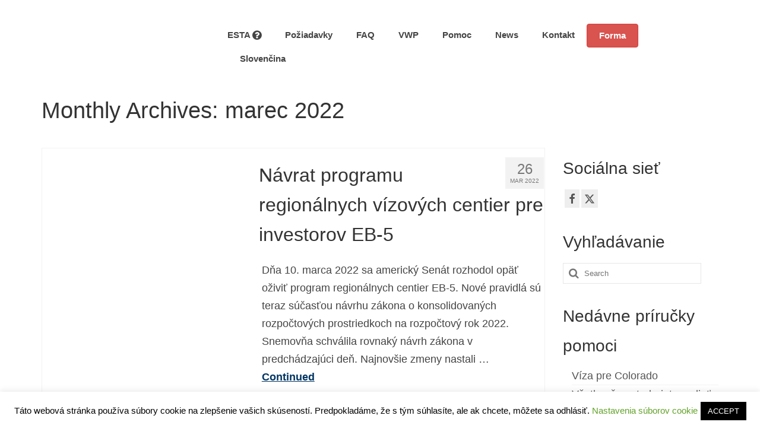

--- FILE ---
content_type: text/html; charset=UTF-8
request_url: https://esta-america.sk/2022/03/
body_size: 14808
content:
<!DOCTYPE html>
<html class="no-js" lang="sk-SK" itemscope="itemscope" itemtype="https://schema.org/WebPage">
<head>
  <meta charset="UTF-8">
  <meta name="viewport" content="width=device-width, initial-scale=1.0">
  <meta http-equiv="X-UA-Compatible" content="IE=edge">
  <meta name='robots' content='noindex, follow' />
	
	<script type="text/javascript">
/* <![CDATA[ */
window.koko_analytics = {"url":"https:\/\/esta-america.sk\/koko-analytics-collect.php","site_url":"https:\/\/esta-america.sk","post_id":0,"path":"\/2022\/03\/","method":"cookie","use_cookie":true};
/* ]]> */
</script>

	<!-- This site is optimized with the Yoast SEO plugin v26.7 - https://yoast.com/wordpress/plugins/seo/ -->
	<link media="all" href="https://esta-america.sk/wp-content/cache/autoptimize/css/autoptimize_63d111ecc8472c970ee290b02c8cee13.css" rel="stylesheet"><title>marec 2022 - ESTA Amerika</title>
	<meta property="og:locale" content="sk_SK" />
	<meta property="og:type" content="website" />
	<meta property="og:title" content="marec 2022 - ESTA Amerika" />
	<meta property="og:url" content="https://esta-america.sk/2022/03/" />
	<meta property="og:site_name" content="ESTA Amerika" />
	<meta name="twitter:card" content="summary_large_image" />
	<meta name="twitter:site" content="@ESTA_America" />
	<script type="application/ld+json" class="yoast-schema-graph">{"@context":"https://schema.org","@graph":[{"@type":"CollectionPage","@id":"https://esta-america.sk/2022/03/","url":"https://esta-america.sk/2022/03/","name":"marec 2022 - ESTA Amerika","isPartOf":{"@id":"https://esta-america.sk/#website"},"primaryImageOfPage":{"@id":"https://esta-america.sk/2022/03/#primaryimage"},"image":{"@id":"https://esta-america.sk/2022/03/#primaryimage"},"thumbnailUrl":"https://esta-america.sk/wp-content/uploads/2022/03/us-visa-news-march-2022.jpg","breadcrumb":{"@id":"https://esta-america.sk/2022/03/#breadcrumb"},"inLanguage":"sk-SK"},{"@type":"ImageObject","inLanguage":"sk-SK","@id":"https://esta-america.sk/2022/03/#primaryimage","url":"https://esta-america.sk/wp-content/uploads/2022/03/us-visa-news-march-2022.jpg","contentUrl":"https://esta-america.sk/wp-content/uploads/2022/03/us-visa-news-march-2022.jpg","width":800,"height":533},{"@type":"BreadcrumbList","@id":"https://esta-america.sk/2022/03/#breadcrumb","itemListElement":[{"@type":"ListItem","position":1,"name":"Home","item":"https://esta-america.sk/"},{"@type":"ListItem","position":2,"name":"Archives for marec 2022"}]},{"@type":"WebSite","@id":"https://esta-america.sk/#website","url":"https://esta-america.sk/","name":"ESTA Amerika","description":"ESTA pre turistické, obchodné a tranzitné návštevy Ameriky","publisher":{"@id":"https://esta-america.sk/#organization"},"potentialAction":[{"@type":"SearchAction","target":{"@type":"EntryPoint","urlTemplate":"https://esta-america.sk/?s={search_term_string}"},"query-input":{"@type":"PropertyValueSpecification","valueRequired":true,"valueName":"search_term_string"}}],"inLanguage":"sk-SK"},{"@type":"Organization","@id":"https://esta-america.sk/#organization","name":"ESTA America","url":"https://esta-america.sk/","logo":{"@type":"ImageObject","inLanguage":"sk-SK","@id":"https://esta-america.sk/#/schema/logo/image/","url":"https://esta-america.sk/wp-content/uploads/2020/03/esta-america.png","contentUrl":"https://esta-america.sk/wp-content/uploads/2020/03/esta-america.png","width":339,"height":105,"caption":"ESTA America"},"image":{"@id":"https://esta-america.sk/#/schema/logo/image/"},"sameAs":["https://www.facebook.com/ESTAamerica/","https://x.com/ESTA_America"]}]}</script>
	<!-- / Yoast SEO plugin. -->


<link rel='dns-prefetch' href='//esta-america.com' />
<link rel="alternate" type="application/rss+xml" title="RSS kanál: ESTA Amerika &raquo;" href="https://esta-america.sk/feed/" />
<link rel="alternate" type="application/rss+xml" title="RSS kanál komentárov webu ESTA Amerika &raquo;" href="https://esta-america.sk/comments/feed/" />
<script type="text/javascript">
/* <![CDATA[ */
window._wpemojiSettings = {"baseUrl":"https:\/\/s.w.org\/images\/core\/emoji\/16.0.1\/72x72\/","ext":".png","svgUrl":"https:\/\/s.w.org\/images\/core\/emoji\/16.0.1\/svg\/","svgExt":".svg","source":{"concatemoji":"https:\/\/esta-america.sk\/wp-includes\/js\/wp-emoji-release.min.js?ver=6.8.3"}};
/*! This file is auto-generated */
!function(s,n){var o,i,e;function c(e){try{var t={supportTests:e,timestamp:(new Date).valueOf()};sessionStorage.setItem(o,JSON.stringify(t))}catch(e){}}function p(e,t,n){e.clearRect(0,0,e.canvas.width,e.canvas.height),e.fillText(t,0,0);var t=new Uint32Array(e.getImageData(0,0,e.canvas.width,e.canvas.height).data),a=(e.clearRect(0,0,e.canvas.width,e.canvas.height),e.fillText(n,0,0),new Uint32Array(e.getImageData(0,0,e.canvas.width,e.canvas.height).data));return t.every(function(e,t){return e===a[t]})}function u(e,t){e.clearRect(0,0,e.canvas.width,e.canvas.height),e.fillText(t,0,0);for(var n=e.getImageData(16,16,1,1),a=0;a<n.data.length;a++)if(0!==n.data[a])return!1;return!0}function f(e,t,n,a){switch(t){case"flag":return n(e,"\ud83c\udff3\ufe0f\u200d\u26a7\ufe0f","\ud83c\udff3\ufe0f\u200b\u26a7\ufe0f")?!1:!n(e,"\ud83c\udde8\ud83c\uddf6","\ud83c\udde8\u200b\ud83c\uddf6")&&!n(e,"\ud83c\udff4\udb40\udc67\udb40\udc62\udb40\udc65\udb40\udc6e\udb40\udc67\udb40\udc7f","\ud83c\udff4\u200b\udb40\udc67\u200b\udb40\udc62\u200b\udb40\udc65\u200b\udb40\udc6e\u200b\udb40\udc67\u200b\udb40\udc7f");case"emoji":return!a(e,"\ud83e\udedf")}return!1}function g(e,t,n,a){var r="undefined"!=typeof WorkerGlobalScope&&self instanceof WorkerGlobalScope?new OffscreenCanvas(300,150):s.createElement("canvas"),o=r.getContext("2d",{willReadFrequently:!0}),i=(o.textBaseline="top",o.font="600 32px Arial",{});return e.forEach(function(e){i[e]=t(o,e,n,a)}),i}function t(e){var t=s.createElement("script");t.src=e,t.defer=!0,s.head.appendChild(t)}"undefined"!=typeof Promise&&(o="wpEmojiSettingsSupports",i=["flag","emoji"],n.supports={everything:!0,everythingExceptFlag:!0},e=new Promise(function(e){s.addEventListener("DOMContentLoaded",e,{once:!0})}),new Promise(function(t){var n=function(){try{var e=JSON.parse(sessionStorage.getItem(o));if("object"==typeof e&&"number"==typeof e.timestamp&&(new Date).valueOf()<e.timestamp+604800&&"object"==typeof e.supportTests)return e.supportTests}catch(e){}return null}();if(!n){if("undefined"!=typeof Worker&&"undefined"!=typeof OffscreenCanvas&&"undefined"!=typeof URL&&URL.createObjectURL&&"undefined"!=typeof Blob)try{var e="postMessage("+g.toString()+"("+[JSON.stringify(i),f.toString(),p.toString(),u.toString()].join(",")+"));",a=new Blob([e],{type:"text/javascript"}),r=new Worker(URL.createObjectURL(a),{name:"wpTestEmojiSupports"});return void(r.onmessage=function(e){c(n=e.data),r.terminate(),t(n)})}catch(e){}c(n=g(i,f,p,u))}t(n)}).then(function(e){for(var t in e)n.supports[t]=e[t],n.supports.everything=n.supports.everything&&n.supports[t],"flag"!==t&&(n.supports.everythingExceptFlag=n.supports.everythingExceptFlag&&n.supports[t]);n.supports.everythingExceptFlag=n.supports.everythingExceptFlag&&!n.supports.flag,n.DOMReady=!1,n.readyCallback=function(){n.DOMReady=!0}}).then(function(){return e}).then(function(){var e;n.supports.everything||(n.readyCallback(),(e=n.source||{}).concatemoji?t(e.concatemoji):e.wpemoji&&e.twemoji&&(t(e.twemoji),t(e.wpemoji)))}))}((window,document),window._wpemojiSettings);
/* ]]> */
</script>














<script type="text/javascript" id="wpml-cookie-js-extra">
/* <![CDATA[ */
var wpml_cookies = {"wp-wpml_current_language":{"value":"sk","expires":1,"path":"\/"}};
var wpml_cookies = {"wp-wpml_current_language":{"value":"sk","expires":1,"path":"\/"}};
/* ]]> */
</script>

<script type="text/javascript" src="https://esta-america.sk/wp-includes/js/jquery/jquery.min.js?ver=3.7.1" id="jquery-core-js"></script>

<script type="text/javascript" id="cookie-law-info-js-extra">
/* <![CDATA[ */
var Cli_Data = {"nn_cookie_ids":[],"cookielist":[],"non_necessary_cookies":[],"ccpaEnabled":"","ccpaRegionBased":"","ccpaBarEnabled":"","strictlyEnabled":["necessary","obligatoire"],"ccpaType":"gdpr","js_blocking":"","custom_integration":"","triggerDomRefresh":"","secure_cookies":""};
var cli_cookiebar_settings = {"animate_speed_hide":"500","animate_speed_show":"500","background":"#FFF","border":"#b1a6a6c2","border_on":"","button_1_button_colour":"#000","button_1_button_hover":"#000000","button_1_link_colour":"#fff","button_1_as_button":"1","button_1_new_win":"","button_2_button_colour":"#333","button_2_button_hover":"#292929","button_2_link_colour":"#444","button_2_as_button":"","button_2_hidebar":"","button_3_button_colour":"#000","button_3_button_hover":"#000000","button_3_link_colour":"#fff","button_3_as_button":"1","button_3_new_win":"","button_4_button_colour":"#000","button_4_button_hover":"#000000","button_4_link_colour":"#62a329","button_4_as_button":"","button_7_button_colour":"#61a229","button_7_button_hover":"#4e8221","button_7_link_colour":"#fff","button_7_as_button":"1","button_7_new_win":"","font_family":"inherit","header_fix":"","notify_animate_hide":"1","notify_animate_show":"","notify_div_id":"#cookie-law-info-bar","notify_position_horizontal":"right","notify_position_vertical":"bottom","scroll_close":"","scroll_close_reload":"","accept_close_reload":"","reject_close_reload":"","showagain_tab":"1","showagain_background":"#fff","showagain_border":"#000","showagain_div_id":"#cookie-law-info-again","showagain_x_position":"100px","text":"#000","show_once_yn":"","show_once":"10000","logging_on":"","as_popup":"","popup_overlay":"1","bar_heading_text":"","cookie_bar_as":"banner","popup_showagain_position":"bottom-right","widget_position":"left"};
var log_object = {"ajax_url":"https:\/\/esta-america.sk\/wp-admin\/admin-ajax.php"};
/* ]]> */
</script>

<!--[if lt IE 9]>
<script type="text/javascript" src="https://esta-america.sk/wp-content/themes/virtue/assets/js/vendor/respond.min.js?ver=6.8.3" id="virtue-respond-js"></script>
<![endif]-->
<script type="text/javascript" id="wpml-xdomain-data-js-extra">
/* <![CDATA[ */
var wpml_xdomain_data = {"css_selector":"wpml-ls-item","ajax_url":"https:\/\/esta-america.sk\/wp-admin\/admin-ajax.php","current_lang":"sk","_nonce":"ffb0ee3160"};
/* ]]> */
</script>

<link rel="https://api.w.org/" href="https://esta-america.sk/wp-json/" /><link rel="EditURI" type="application/rsd+xml" title="RSD" href="https://esta-america.sk/xmlrpc.php?rsd" />
<meta name="generator" content="WordPress 6.8.3" />
<meta name="generator" content="WPML ver:4.8.4 stt:22,9,12,37,1,15,18,4,3,13,20,23,27,28,29,38,40,41,10,46,2,50;" />
<link rel="icon" href="https://esta-america.sk/wp-content/uploads/2020/03/cropped-esta-icon-32x32.png" sizes="32x32" />
<link rel="icon" href="https://esta-america.sk/wp-content/uploads/2020/03/cropped-esta-icon-192x192.png" sizes="192x192" />
<link rel="apple-touch-icon" href="https://esta-america.sk/wp-content/uploads/2020/03/cropped-esta-icon-180x180.png" />
<meta name="msapplication-TileImage" content="https://esta-america.sk/wp-content/uploads/2020/03/cropped-esta-icon-270x270.png" />
		
		</head>
<body class="archive date wp-custom-logo wp-embed-responsive wp-theme-virtue wp-child-theme-esta wide">
	<div id="kt-skip-link"><a href="#content">Skip to Main Content</a></div>
	<div id="wrapper" class="container">
	<header class="banner headerclass" itemscope itemtype="https://schema.org/WPHeader">
		<div class="container">
		<div class="row">
			<div class="col-md-3 clearfix kad-header-left">
				<div id="logo" class="logocase">
					<a class="brand logofont" href="https://esta-america.sk/">
													<div id="thelogo">
								<noscript><img src="https://esta-america.com/wp-content/uploads/2020/03/esta-america.png" alt="ESTA Amerika" width="339" height="105" class="kad-standard-logo" /></noscript><img src='data:image/svg+xml,%3Csvg%20xmlns=%22http://www.w3.org/2000/svg%22%20viewBox=%220%200%20339%20105%22%3E%3C/svg%3E' data-src="https://esta-america.com/wp-content/uploads/2020/03/esta-america.png" alt="ESTA Amerika" width="339" height="105" class="lazyload kad-standard-logo" />
																<noscript><img src="https://esta-america.com/wp-content/uploads/2020/03/esta-logo-2x.png" alt="ESTA Amerika" width="678" height="209" class="kad-retina-logo" style="max-height:105px" /></noscript><img src='data:image/svg+xml,%3Csvg%20xmlns=%22http://www.w3.org/2000/svg%22%20viewBox=%220%200%20678%20209%22%3E%3C/svg%3E' data-src="https://esta-america.com/wp-content/uploads/2020/03/esta-logo-2x.png" alt="ESTA Amerika" width="678" height="209" class="lazyload kad-retina-logo" style="max-height:105px" />
															</div>
												</a>
									</div> <!-- Close #logo -->
			</div><!-- close logo span -->
							<div class="col-md-9 kad-header-right">
					<nav id="nav-main" class="clearfix" itemscope itemtype="https://schema.org/SiteNavigationElement">
						<ul id="menu-main-menu-slovak" class="sf-menu"><li  class=" menu-item-9904"><a href="https://esta-america.sk/co-je-esta/"><span><span class="menu-span">ESTA <i class="icon-question-sign" style="font-size: 18px; "></i></span></span></a></li>
<li  class=" menu-item-9903"><a href="https://esta-america.sk/poziadavky-esta/"><span>Požiadavky</span></a></li>
<li  class=" menu-item-9937"><a href="https://esta-america.sk/esta-casto-kladene-otazky/"><span>FAQ</span></a></li>
<li  class=" menu-item-9938"><a href="https://esta-america.sk/program-bezvizoveho-styku-vwp/"><span>VWP</span></a></li>
<li  class=" menu-item-9964"><a href="https://esta-america.sk/pomoc-esta/"><span>Pomoc</span></a></li>
<li  class=" menu-item-12204"><a href="https://esta-america.sk/category/novinky/"><span>News</span></a></li>
<li  class=" menu-item-9965"><a href="https://esta-america.sk/kontakt/"><span>Kontakt</span></a></li>
<li  class=" menu-item-9966"><a href="https://esta-america.sk/ziadost-o-bezvizovy-styk-esta/"><span><a href="https://www.official-esta.com/apply/" class="btn btn-danger app-btn" style="margin-top:-20px;color:#ffffff;" rel="nofollow">Forma</a></span></a></li>
<li  class=" wpml-ls-current-language sf-dropdown menu-item-wpml-ls-2-sk"><a href="https://esta-america.sk/2022/03/" role="menuitem"><span><noscript><img
            class="wpml-ls-flag"
            src="https://esta-america.sk/wp-content/plugins/sitepress-multilingual-cms/res/flags/sk.svg"
            alt=""
            
            
    /></noscript><img
            class="lazyload wpml-ls-flag"
            src='data:image/svg+xml,%3Csvg%20xmlns=%22http://www.w3.org/2000/svg%22%20viewBox=%220%200%20210%20140%22%3E%3C/svg%3E' data-src="https://esta-america.sk/wp-content/plugins/sitepress-multilingual-cms/res/flags/sk.svg"
            alt=""
            
            
    /><span class="wpml-ls-native" lang="sk">Slovenčina</span></span></a>
<ul class="sub-menu sf-dropdown-menu dropdown">
	<li  class=" menu-item-wpml-ls-2-hr"><a title="Switch to Chorvátština(Hrvatski)" href="https://esta-america.hr/2022/03/" aria-label="Switch to Chorvátština(Hrvatski)" role="menuitem"><span><noscript><img
            class="wpml-ls-flag"
            src="https://esta-america.sk/wp-content/plugins/sitepress-multilingual-cms/res/flags/hr.svg"
            alt=""
            
            
    /></noscript><img
            class="lazyload wpml-ls-flag"
            src='data:image/svg+xml,%3Csvg%20xmlns=%22http://www.w3.org/2000/svg%22%20viewBox=%220%200%20210%20140%22%3E%3C/svg%3E' data-src="https://esta-america.sk/wp-content/plugins/sitepress-multilingual-cms/res/flags/hr.svg"
            alt=""
            
            
    /><span class="wpml-ls-native" lang="hr">Hrvatski</span><span class="wpml-ls-display"><span class="wpml-ls-bracket"> (</span>Chorvátština<span class="wpml-ls-bracket">)</span></span></span></a></li>
	<li  class=" menu-item-wpml-ls-2-cs"><a title="Switch to Čeština(Čeština)" href="https://esta-america.cz/2022/03/" aria-label="Switch to Čeština(Čeština)" role="menuitem"><span><noscript><img
            class="wpml-ls-flag"
            src="https://esta-america.sk/wp-content/plugins/sitepress-multilingual-cms/res/flags/cs.svg"
            alt=""
            
            
    /></noscript><img
            class="lazyload wpml-ls-flag"
            src='data:image/svg+xml,%3Csvg%20xmlns=%22http://www.w3.org/2000/svg%22%20viewBox=%220%200%20210%20140%22%3E%3C/svg%3E' data-src="https://esta-america.sk/wp-content/plugins/sitepress-multilingual-cms/res/flags/cs.svg"
            alt=""
            
            
    /><span class="wpml-ls-native" lang="cs">Čeština</span></span></a></li>
	<li  class=" menu-item-wpml-ls-2-da"><a title="Switch to Dánčina(Dansk)" href="https://esta-america.dk/2022/03/" aria-label="Switch to Dánčina(Dansk)" role="menuitem"><span><noscript><img
            class="wpml-ls-flag"
            src="https://esta-america.sk/wp-content/plugins/sitepress-multilingual-cms/res/flags/da.svg"
            alt=""
            
            
    /></noscript><img
            class="lazyload wpml-ls-flag"
            src='data:image/svg+xml,%3Csvg%20xmlns=%22http://www.w3.org/2000/svg%22%20viewBox=%220%200%20210%20140%22%3E%3C/svg%3E' data-src="https://esta-america.sk/wp-content/plugins/sitepress-multilingual-cms/res/flags/da.svg"
            alt=""
            
            
    /><span class="wpml-ls-native" lang="da">Dansk</span><span class="wpml-ls-display"><span class="wpml-ls-bracket"> (</span>Dánčina<span class="wpml-ls-bracket">)</span></span></span></a></li>
	<li  class=" menu-item-wpml-ls-2-nl"><a title="Switch to Holandčina(Nederlands)" href="https://esta-america.nl/2022/03/" aria-label="Switch to Holandčina(Nederlands)" role="menuitem"><span><noscript><img
            class="wpml-ls-flag"
            src="https://esta-america.sk/wp-content/plugins/sitepress-multilingual-cms/res/flags/nl.svg"
            alt=""
            
            
    /></noscript><img
            class="lazyload wpml-ls-flag"
            src='data:image/svg+xml,%3Csvg%20xmlns=%22http://www.w3.org/2000/svg%22%20viewBox=%220%200%20210%20140%22%3E%3C/svg%3E' data-src="https://esta-america.sk/wp-content/plugins/sitepress-multilingual-cms/res/flags/nl.svg"
            alt=""
            
            
    /><span class="wpml-ls-native" lang="nl">Nederlands</span><span class="wpml-ls-display"><span class="wpml-ls-bracket"> (</span>Holandčina<span class="wpml-ls-bracket">)</span></span></span></a></li>
	<li  class=" menu-item-wpml-ls-2-en"><a title="Switch to Angličtina(English)" href="https://esta-america.com/2022/03/" aria-label="Switch to Angličtina(English)" role="menuitem"><span><noscript><img
            class="wpml-ls-flag"
            src="https://esta-america.sk/wp-content/plugins/sitepress-multilingual-cms/res/flags/en.svg"
            alt=""
            
            
    /></noscript><img
            class="lazyload wpml-ls-flag"
            src='data:image/svg+xml,%3Csvg%20xmlns=%22http://www.w3.org/2000/svg%22%20viewBox=%220%200%20210%20140%22%3E%3C/svg%3E' data-src="https://esta-america.sk/wp-content/plugins/sitepress-multilingual-cms/res/flags/en.svg"
            alt=""
            
            
    /><span class="wpml-ls-native" lang="en">English</span><span class="wpml-ls-display"><span class="wpml-ls-bracket"> (</span>Angličtina<span class="wpml-ls-bracket">)</span></span></span></a></li>
	<li  class=" menu-item-wpml-ls-2-et"><a title="Switch to Estónčina(Eesti)" href="https://esta-america.ee/2022/03/" aria-label="Switch to Estónčina(Eesti)" role="menuitem"><span><noscript><img
            class="wpml-ls-flag"
            src="https://esta-america.sk/wp-content/plugins/sitepress-multilingual-cms/res/flags/et.svg"
            alt=""
            
            
    /></noscript><img
            class="lazyload wpml-ls-flag"
            src='data:image/svg+xml,%3Csvg%20xmlns=%22http://www.w3.org/2000/svg%22%20viewBox=%220%200%20210%20140%22%3E%3C/svg%3E' data-src="https://esta-america.sk/wp-content/plugins/sitepress-multilingual-cms/res/flags/et.svg"
            alt=""
            
            
    /><span class="wpml-ls-native" lang="et">Eesti</span><span class="wpml-ls-display"><span class="wpml-ls-bracket"> (</span>Estónčina<span class="wpml-ls-bracket">)</span></span></span></a></li>
	<li  class=" menu-item-wpml-ls-2-fi"><a title="Switch to Fínština(Suomi)" href="https://esta-america.fi/2022/03/" aria-label="Switch to Fínština(Suomi)" role="menuitem"><span><noscript><img
            class="wpml-ls-flag"
            src="https://esta-america.sk/wp-content/plugins/sitepress-multilingual-cms/res/flags/fi.svg"
            alt=""
            
            
    /></noscript><img
            class="lazyload wpml-ls-flag"
            src='data:image/svg+xml,%3Csvg%20xmlns=%22http://www.w3.org/2000/svg%22%20viewBox=%220%200%20210%20140%22%3E%3C/svg%3E' data-src="https://esta-america.sk/wp-content/plugins/sitepress-multilingual-cms/res/flags/fi.svg"
            alt=""
            
            
    /><span class="wpml-ls-native" lang="fi">Suomi</span><span class="wpml-ls-display"><span class="wpml-ls-bracket"> (</span>Fínština<span class="wpml-ls-bracket">)</span></span></span></a></li>
	<li  class=" menu-item-wpml-ls-2-fr"><a title="Switch to Francúzština(Français)" href="https://esta-america.fr/2022/03/" aria-label="Switch to Francúzština(Français)" role="menuitem"><span><noscript><img
            class="wpml-ls-flag"
            src="https://esta-america.sk/wp-content/plugins/sitepress-multilingual-cms/res/flags/fr.svg"
            alt=""
            
            
    /></noscript><img
            class="lazyload wpml-ls-flag"
            src='data:image/svg+xml,%3Csvg%20xmlns=%22http://www.w3.org/2000/svg%22%20viewBox=%220%200%20210%20140%22%3E%3C/svg%3E' data-src="https://esta-america.sk/wp-content/plugins/sitepress-multilingual-cms/res/flags/fr.svg"
            alt=""
            
            
    /><span class="wpml-ls-native" lang="fr">Français</span><span class="wpml-ls-display"><span class="wpml-ls-bracket"> (</span>Francúzština<span class="wpml-ls-bracket">)</span></span></span></a></li>
	<li  class=" menu-item-wpml-ls-2-de"><a title="Switch to Nemčina(Deutsch)" href="https://esta-america.de/2022/03/" aria-label="Switch to Nemčina(Deutsch)" role="menuitem"><span><noscript><img
            class="wpml-ls-flag"
            src="https://esta-america.sk/wp-content/plugins/sitepress-multilingual-cms/res/flags/de.svg"
            alt=""
            
            
    /></noscript><img
            class="lazyload wpml-ls-flag"
            src='data:image/svg+xml,%3Csvg%20xmlns=%22http://www.w3.org/2000/svg%22%20viewBox=%220%200%20210%20140%22%3E%3C/svg%3E' data-src="https://esta-america.sk/wp-content/plugins/sitepress-multilingual-cms/res/flags/de.svg"
            alt=""
            
            
    /><span class="wpml-ls-native" lang="de">Deutsch</span><span class="wpml-ls-display"><span class="wpml-ls-bracket"> (</span>Nemčina<span class="wpml-ls-bracket">)</span></span></span></a></li>
	<li  class=" menu-item-wpml-ls-2-el"><a title="Switch to Gréčtina(Ελληνικά)" href="https://esta-america.gr/2022/03/" aria-label="Switch to Gréčtina(Ελληνικά)" role="menuitem"><span><noscript><img
            class="wpml-ls-flag"
            src="https://esta-america.sk/wp-content/plugins/sitepress-multilingual-cms/res/flags/el.svg"
            alt=""
            
            
    /></noscript><img
            class="lazyload wpml-ls-flag"
            src='data:image/svg+xml,%3Csvg%20xmlns=%22http://www.w3.org/2000/svg%22%20viewBox=%220%200%20210%20140%22%3E%3C/svg%3E' data-src="https://esta-america.sk/wp-content/plugins/sitepress-multilingual-cms/res/flags/el.svg"
            alt=""
            
            
    /><span class="wpml-ls-native" lang="el">Ελληνικά</span><span class="wpml-ls-display"><span class="wpml-ls-bracket"> (</span>Gréčtina<span class="wpml-ls-bracket">)</span></span></span></a></li>
	<li  class=" menu-item-wpml-ls-2-he"><a title="Switch to Hebrejčina(עברית)" href="https://esta-america.co.il/2022/03/" aria-label="Switch to Hebrejčina(עברית)" role="menuitem"><span><noscript><img
            class="wpml-ls-flag"
            src="https://esta-america.sk/wp-content/plugins/sitepress-multilingual-cms/res/flags/he.svg"
            alt=""
            
            
    /></noscript><img
            class="lazyload wpml-ls-flag"
            src='data:image/svg+xml,%3Csvg%20xmlns=%22http://www.w3.org/2000/svg%22%20viewBox=%220%200%20210%20140%22%3E%3C/svg%3E' data-src="https://esta-america.sk/wp-content/plugins/sitepress-multilingual-cms/res/flags/he.svg"
            alt=""
            
            
    /><span class="wpml-ls-native" lang="he">עברית</span><span class="wpml-ls-display"><span class="wpml-ls-bracket"> (</span>Hebrejčina<span class="wpml-ls-bracket">)</span></span></span></a></li>
	<li  class=" menu-item-wpml-ls-2-hu"><a title="Switch to Maďarčina(Magyar)" href="https://esta-america.hu/2022/03/" aria-label="Switch to Maďarčina(Magyar)" role="menuitem"><span><noscript><img
            class="wpml-ls-flag"
            src="https://esta-america.sk/wp-content/plugins/sitepress-multilingual-cms/res/flags/hu.svg"
            alt=""
            
            
    /></noscript><img
            class="lazyload wpml-ls-flag"
            src='data:image/svg+xml,%3Csvg%20xmlns=%22http://www.w3.org/2000/svg%22%20viewBox=%220%200%20210%20140%22%3E%3C/svg%3E' data-src="https://esta-america.sk/wp-content/plugins/sitepress-multilingual-cms/res/flags/hu.svg"
            alt=""
            
            
    /><span class="wpml-ls-native" lang="hu">Magyar</span><span class="wpml-ls-display"><span class="wpml-ls-bracket"> (</span>Maďarčina<span class="wpml-ls-bracket">)</span></span></span></a></li>
	<li  class=" menu-item-wpml-ls-2-it"><a title="Switch to Taliančina(Italiano)" href="https://esta-america.it/2022/03/" aria-label="Switch to Taliančina(Italiano)" role="menuitem"><span><noscript><img
            class="wpml-ls-flag"
            src="https://esta-america.sk/wp-content/plugins/sitepress-multilingual-cms/res/flags/it.svg"
            alt=""
            
            
    /></noscript><img
            class="lazyload wpml-ls-flag"
            src='data:image/svg+xml,%3Csvg%20xmlns=%22http://www.w3.org/2000/svg%22%20viewBox=%220%200%20210%20140%22%3E%3C/svg%3E' data-src="https://esta-america.sk/wp-content/plugins/sitepress-multilingual-cms/res/flags/it.svg"
            alt=""
            
            
    /><span class="wpml-ls-native" lang="it">Italiano</span><span class="wpml-ls-display"><span class="wpml-ls-bracket"> (</span>Taliančina<span class="wpml-ls-bracket">)</span></span></span></a></li>
	<li  class=" menu-item-wpml-ls-2-ja"><a title="Switch to Japonština(日本語)" href="https://esta-america.jp/2022/03/" aria-label="Switch to Japonština(日本語)" role="menuitem"><span><noscript><img
            class="wpml-ls-flag"
            src="https://esta-america.sk/wp-content/plugins/sitepress-multilingual-cms/res/flags/ja.svg"
            alt=""
            
            
    /></noscript><img
            class="lazyload wpml-ls-flag"
            src='data:image/svg+xml,%3Csvg%20xmlns=%22http://www.w3.org/2000/svg%22%20viewBox=%220%200%20210%20140%22%3E%3C/svg%3E' data-src="https://esta-america.sk/wp-content/plugins/sitepress-multilingual-cms/res/flags/ja.svg"
            alt=""
            
            
    /><span class="wpml-ls-native" lang="ja">日本語</span><span class="wpml-ls-display"><span class="wpml-ls-bracket"> (</span>Japonština<span class="wpml-ls-bracket">)</span></span></span></a></li>
	<li  class=" menu-item-wpml-ls-2-ko"><a title="Switch to Kórejčina(한국어)" href="https://esta-america.kr/2022/03/" aria-label="Switch to Kórejčina(한국어)" role="menuitem"><span><noscript><img
            class="wpml-ls-flag"
            src="https://esta-america.sk/wp-content/plugins/sitepress-multilingual-cms/res/flags/ko.svg"
            alt=""
            
            
    /></noscript><img
            class="lazyload wpml-ls-flag"
            src='data:image/svg+xml,%3Csvg%20xmlns=%22http://www.w3.org/2000/svg%22%20viewBox=%220%200%20210%20140%22%3E%3C/svg%3E' data-src="https://esta-america.sk/wp-content/plugins/sitepress-multilingual-cms/res/flags/ko.svg"
            alt=""
            
            
    /><span class="wpml-ls-native" lang="ko">한국어</span><span class="wpml-ls-display"><span class="wpml-ls-bracket"> (</span>Kórejčina<span class="wpml-ls-bracket">)</span></span></span></a></li>
	<li  class=" menu-item-wpml-ls-2-no"><a title="Switch to Nórsky jazyk Bokmål(Norsk bokmål)" href="https://esta-america.no/2022/03/" aria-label="Switch to Nórsky jazyk Bokmål(Norsk bokmål)" role="menuitem"><span><noscript><img
            class="wpml-ls-flag"
            src="https://esta-america.sk/wp-content/plugins/sitepress-multilingual-cms/res/flags/no.svg"
            alt=""
            
            
    /></noscript><img
            class="lazyload wpml-ls-flag"
            src='data:image/svg+xml,%3Csvg%20xmlns=%22http://www.w3.org/2000/svg%22%20viewBox=%220%200%20210%20140%22%3E%3C/svg%3E' data-src="https://esta-america.sk/wp-content/plugins/sitepress-multilingual-cms/res/flags/no.svg"
            alt=""
            
            
    /><span class="wpml-ls-native" lang="no">Norsk bokmål</span><span class="wpml-ls-display"><span class="wpml-ls-bracket"> (</span>Nórsky jazyk Bokmål<span class="wpml-ls-bracket">)</span></span></span></a></li>
	<li  class=" menu-item-wpml-ls-2-pl"><a title="Switch to Polština(Polski)" href="https://esta-america.pl/2022/03/" aria-label="Switch to Polština(Polski)" role="menuitem"><span><noscript><img
            class="wpml-ls-flag"
            src="https://esta-america.sk/wp-content/plugins/sitepress-multilingual-cms/res/flags/pl.svg"
            alt=""
            
            
    /></noscript><img
            class="lazyload wpml-ls-flag"
            src='data:image/svg+xml,%3Csvg%20xmlns=%22http://www.w3.org/2000/svg%22%20viewBox=%220%200%20210%20140%22%3E%3C/svg%3E' data-src="https://esta-america.sk/wp-content/plugins/sitepress-multilingual-cms/res/flags/pl.svg"
            alt=""
            
            
    /><span class="wpml-ls-native" lang="pl">Polski</span><span class="wpml-ls-display"><span class="wpml-ls-bracket"> (</span>Polština<span class="wpml-ls-bracket">)</span></span></span></a></li>
	<li  class=" menu-item-wpml-ls-2-pt-pt"><a title="Switch to Portugalština(Português)" href="https://esta-america.pt/2022/03/" aria-label="Switch to Portugalština(Português)" role="menuitem"><span><noscript><img
            class="wpml-ls-flag"
            src="https://esta-america.sk/wp-content/plugins/sitepress-multilingual-cms/res/flags/pt-pt.svg"
            alt=""
            
            
    /></noscript><img
            class="lazyload wpml-ls-flag"
            src='data:image/svg+xml,%3Csvg%20xmlns=%22http://www.w3.org/2000/svg%22%20viewBox=%220%200%20210%20140%22%3E%3C/svg%3E' data-src="https://esta-america.sk/wp-content/plugins/sitepress-multilingual-cms/res/flags/pt-pt.svg"
            alt=""
            
            
    /><span class="wpml-ls-native" lang="pt-pt">Português</span><span class="wpml-ls-display"><span class="wpml-ls-bracket"> (</span>Portugalština<span class="wpml-ls-bracket">)</span></span></span></a></li>
	<li  class=" menu-item-wpml-ls-2-sl"><a title="Switch to Slovinčina(Slovenščina)" href="https://esta-america.si/2022/03/" aria-label="Switch to Slovinčina(Slovenščina)" role="menuitem"><span><noscript><img
            class="wpml-ls-flag"
            src="https://esta-america.sk/wp-content/plugins/sitepress-multilingual-cms/res/flags/sl.svg"
            alt=""
            
            
    /></noscript><img
            class="lazyload wpml-ls-flag"
            src='data:image/svg+xml,%3Csvg%20xmlns=%22http://www.w3.org/2000/svg%22%20viewBox=%220%200%20210%20140%22%3E%3C/svg%3E' data-src="https://esta-america.sk/wp-content/plugins/sitepress-multilingual-cms/res/flags/sl.svg"
            alt=""
            
            
    /><span class="wpml-ls-native" lang="sl">Slovenščina</span><span class="wpml-ls-display"><span class="wpml-ls-bracket"> (</span>Slovinčina<span class="wpml-ls-bracket">)</span></span></span></a></li>
	<li  class=" menu-item-wpml-ls-2-es"><a title="Switch to Španielčina(Español)" href="https://esta-america.es/2022/03/" aria-label="Switch to Španielčina(Español)" role="menuitem"><span><noscript><img
            class="wpml-ls-flag"
            src="https://esta-america.sk/wp-content/plugins/sitepress-multilingual-cms/res/flags/es.svg"
            alt=""
            
            
    /></noscript><img
            class="lazyload wpml-ls-flag"
            src='data:image/svg+xml,%3Csvg%20xmlns=%22http://www.w3.org/2000/svg%22%20viewBox=%220%200%20210%20140%22%3E%3C/svg%3E' data-src="https://esta-america.sk/wp-content/plugins/sitepress-multilingual-cms/res/flags/es.svg"
            alt=""
            
            
    /><span class="wpml-ls-native" lang="es">Español</span><span class="wpml-ls-display"><span class="wpml-ls-bracket"> (</span>Španielčina<span class="wpml-ls-bracket">)</span></span></span></a></li>
	<li  class=" menu-item-wpml-ls-2-sv"><a title="Switch to Švédština(Svenska)" href="https://esta-america.se/2022/03/" aria-label="Switch to Švédština(Svenska)" role="menuitem"><span><noscript><img
            class="wpml-ls-flag"
            src="https://esta-america.sk/wp-content/plugins/sitepress-multilingual-cms/res/flags/sv.svg"
            alt=""
            
            
    /></noscript><img
            class="lazyload wpml-ls-flag"
            src='data:image/svg+xml,%3Csvg%20xmlns=%22http://www.w3.org/2000/svg%22%20viewBox=%220%200%20210%20140%22%3E%3C/svg%3E' data-src="https://esta-america.sk/wp-content/plugins/sitepress-multilingual-cms/res/flags/sv.svg"
            alt=""
            
            
    /><span class="wpml-ls-native" lang="sv">Svenska</span><span class="wpml-ls-display"><span class="wpml-ls-bracket"> (</span>Švédština<span class="wpml-ls-bracket">)</span></span></span></a></li>
</ul>
</li>
</ul>					</nav> 
				</div> <!-- Close menuclass-->
			       
		</div> <!-- Close Row -->
					<div id="mobile-nav-trigger" class="nav-trigger">
				<button class="nav-trigger-case mobileclass collapsed" data-toggle="collapse" data-target=".kad-nav-collapse">
					<span class="kad-navbtn"><i class="icon-reorder"></i></span>
					<span class="kad-menu-name">Menu</span>
				</button>
			</div>
			<div id="kad-mobile-nav" class="kad-mobile-nav">
				<div class="kad-nav-inner mobileclass">
					<div class="kad-nav-collapse">
					<ul id="menu-main-menu-slovak-1" class="kad-mnav"><li  class=" menu-item-9904"><a href="https://esta-america.sk/co-je-esta/"><span><span class="menu-span">ESTA <i class="icon-question-sign" style="font-size: 18px; "></i></span></span></a></li>
<li  class=" menu-item-9903"><a href="https://esta-america.sk/poziadavky-esta/"><span>Požiadavky</span></a></li>
<li  class=" menu-item-9937"><a href="https://esta-america.sk/esta-casto-kladene-otazky/"><span>FAQ</span></a></li>
<li  class=" menu-item-9938"><a href="https://esta-america.sk/program-bezvizoveho-styku-vwp/"><span>VWP</span></a></li>
<li  class=" menu-item-9964"><a href="https://esta-america.sk/pomoc-esta/"><span>Pomoc</span></a></li>
<li  class=" menu-item-12204"><a href="https://esta-america.sk/category/novinky/"><span>News</span></a></li>
<li  class=" menu-item-9965"><a href="https://esta-america.sk/kontakt/"><span>Kontakt</span></a></li>
<li  class=" menu-item-9966"><a href="https://esta-america.sk/ziadost-o-bezvizovy-styk-esta/"><span><a href="https://www.official-esta.com/apply/" class="btn btn-danger app-btn" style="margin-top:-20px;color:#ffffff;" rel="nofollow">Forma</a></span></a></li>
<li  class=" wpml-ls-current-language sf-dropdown menu-item-wpml-ls-2-sk"><a href="https://esta-america.sk/2022/03/" role="menuitem"><span><noscript><img
            class="wpml-ls-flag"
            src="https://esta-america.sk/wp-content/plugins/sitepress-multilingual-cms/res/flags/sk.svg"
            alt=""
            
            
    /></noscript><img
            class="lazyload wpml-ls-flag"
            src='data:image/svg+xml,%3Csvg%20xmlns=%22http://www.w3.org/2000/svg%22%20viewBox=%220%200%20210%20140%22%3E%3C/svg%3E' data-src="https://esta-america.sk/wp-content/plugins/sitepress-multilingual-cms/res/flags/sk.svg"
            alt=""
            
            
    /><span class="wpml-ls-native" lang="sk">Slovenčina</span></span></a>
<ul class="sub-menu sf-dropdown-menu dropdown">
	<li  class=" menu-item-wpml-ls-2-hr"><a title="Switch to Chorvátština(Hrvatski)" href="https://esta-america.hr/2022/03/" aria-label="Switch to Chorvátština(Hrvatski)" role="menuitem"><span><noscript><img
            class="wpml-ls-flag"
            src="https://esta-america.sk/wp-content/plugins/sitepress-multilingual-cms/res/flags/hr.svg"
            alt=""
            
            
    /></noscript><img
            class="lazyload wpml-ls-flag"
            src='data:image/svg+xml,%3Csvg%20xmlns=%22http://www.w3.org/2000/svg%22%20viewBox=%220%200%20210%20140%22%3E%3C/svg%3E' data-src="https://esta-america.sk/wp-content/plugins/sitepress-multilingual-cms/res/flags/hr.svg"
            alt=""
            
            
    /><span class="wpml-ls-native" lang="hr">Hrvatski</span><span class="wpml-ls-display"><span class="wpml-ls-bracket"> (</span>Chorvátština<span class="wpml-ls-bracket">)</span></span></span></a></li>
	<li  class=" menu-item-wpml-ls-2-cs"><a title="Switch to Čeština(Čeština)" href="https://esta-america.cz/2022/03/" aria-label="Switch to Čeština(Čeština)" role="menuitem"><span><noscript><img
            class="wpml-ls-flag"
            src="https://esta-america.sk/wp-content/plugins/sitepress-multilingual-cms/res/flags/cs.svg"
            alt=""
            
            
    /></noscript><img
            class="lazyload wpml-ls-flag"
            src='data:image/svg+xml,%3Csvg%20xmlns=%22http://www.w3.org/2000/svg%22%20viewBox=%220%200%20210%20140%22%3E%3C/svg%3E' data-src="https://esta-america.sk/wp-content/plugins/sitepress-multilingual-cms/res/flags/cs.svg"
            alt=""
            
            
    /><span class="wpml-ls-native" lang="cs">Čeština</span></span></a></li>
	<li  class=" menu-item-wpml-ls-2-da"><a title="Switch to Dánčina(Dansk)" href="https://esta-america.dk/2022/03/" aria-label="Switch to Dánčina(Dansk)" role="menuitem"><span><noscript><img
            class="wpml-ls-flag"
            src="https://esta-america.sk/wp-content/plugins/sitepress-multilingual-cms/res/flags/da.svg"
            alt=""
            
            
    /></noscript><img
            class="lazyload wpml-ls-flag"
            src='data:image/svg+xml,%3Csvg%20xmlns=%22http://www.w3.org/2000/svg%22%20viewBox=%220%200%20210%20140%22%3E%3C/svg%3E' data-src="https://esta-america.sk/wp-content/plugins/sitepress-multilingual-cms/res/flags/da.svg"
            alt=""
            
            
    /><span class="wpml-ls-native" lang="da">Dansk</span><span class="wpml-ls-display"><span class="wpml-ls-bracket"> (</span>Dánčina<span class="wpml-ls-bracket">)</span></span></span></a></li>
	<li  class=" menu-item-wpml-ls-2-nl"><a title="Switch to Holandčina(Nederlands)" href="https://esta-america.nl/2022/03/" aria-label="Switch to Holandčina(Nederlands)" role="menuitem"><span><noscript><img
            class="wpml-ls-flag"
            src="https://esta-america.sk/wp-content/plugins/sitepress-multilingual-cms/res/flags/nl.svg"
            alt=""
            
            
    /></noscript><img
            class="lazyload wpml-ls-flag"
            src='data:image/svg+xml,%3Csvg%20xmlns=%22http://www.w3.org/2000/svg%22%20viewBox=%220%200%20210%20140%22%3E%3C/svg%3E' data-src="https://esta-america.sk/wp-content/plugins/sitepress-multilingual-cms/res/flags/nl.svg"
            alt=""
            
            
    /><span class="wpml-ls-native" lang="nl">Nederlands</span><span class="wpml-ls-display"><span class="wpml-ls-bracket"> (</span>Holandčina<span class="wpml-ls-bracket">)</span></span></span></a></li>
	<li  class=" menu-item-wpml-ls-2-en"><a title="Switch to Angličtina(English)" href="https://esta-america.com/2022/03/" aria-label="Switch to Angličtina(English)" role="menuitem"><span><noscript><img
            class="wpml-ls-flag"
            src="https://esta-america.sk/wp-content/plugins/sitepress-multilingual-cms/res/flags/en.svg"
            alt=""
            
            
    /></noscript><img
            class="lazyload wpml-ls-flag"
            src='data:image/svg+xml,%3Csvg%20xmlns=%22http://www.w3.org/2000/svg%22%20viewBox=%220%200%20210%20140%22%3E%3C/svg%3E' data-src="https://esta-america.sk/wp-content/plugins/sitepress-multilingual-cms/res/flags/en.svg"
            alt=""
            
            
    /><span class="wpml-ls-native" lang="en">English</span><span class="wpml-ls-display"><span class="wpml-ls-bracket"> (</span>Angličtina<span class="wpml-ls-bracket">)</span></span></span></a></li>
	<li  class=" menu-item-wpml-ls-2-et"><a title="Switch to Estónčina(Eesti)" href="https://esta-america.ee/2022/03/" aria-label="Switch to Estónčina(Eesti)" role="menuitem"><span><noscript><img
            class="wpml-ls-flag"
            src="https://esta-america.sk/wp-content/plugins/sitepress-multilingual-cms/res/flags/et.svg"
            alt=""
            
            
    /></noscript><img
            class="lazyload wpml-ls-flag"
            src='data:image/svg+xml,%3Csvg%20xmlns=%22http://www.w3.org/2000/svg%22%20viewBox=%220%200%20210%20140%22%3E%3C/svg%3E' data-src="https://esta-america.sk/wp-content/plugins/sitepress-multilingual-cms/res/flags/et.svg"
            alt=""
            
            
    /><span class="wpml-ls-native" lang="et">Eesti</span><span class="wpml-ls-display"><span class="wpml-ls-bracket"> (</span>Estónčina<span class="wpml-ls-bracket">)</span></span></span></a></li>
	<li  class=" menu-item-wpml-ls-2-fi"><a title="Switch to Fínština(Suomi)" href="https://esta-america.fi/2022/03/" aria-label="Switch to Fínština(Suomi)" role="menuitem"><span><noscript><img
            class="wpml-ls-flag"
            src="https://esta-america.sk/wp-content/plugins/sitepress-multilingual-cms/res/flags/fi.svg"
            alt=""
            
            
    /></noscript><img
            class="lazyload wpml-ls-flag"
            src='data:image/svg+xml,%3Csvg%20xmlns=%22http://www.w3.org/2000/svg%22%20viewBox=%220%200%20210%20140%22%3E%3C/svg%3E' data-src="https://esta-america.sk/wp-content/plugins/sitepress-multilingual-cms/res/flags/fi.svg"
            alt=""
            
            
    /><span class="wpml-ls-native" lang="fi">Suomi</span><span class="wpml-ls-display"><span class="wpml-ls-bracket"> (</span>Fínština<span class="wpml-ls-bracket">)</span></span></span></a></li>
	<li  class=" menu-item-wpml-ls-2-fr"><a title="Switch to Francúzština(Français)" href="https://esta-america.fr/2022/03/" aria-label="Switch to Francúzština(Français)" role="menuitem"><span><noscript><img
            class="wpml-ls-flag"
            src="https://esta-america.sk/wp-content/plugins/sitepress-multilingual-cms/res/flags/fr.svg"
            alt=""
            
            
    /></noscript><img
            class="lazyload wpml-ls-flag"
            src='data:image/svg+xml,%3Csvg%20xmlns=%22http://www.w3.org/2000/svg%22%20viewBox=%220%200%20210%20140%22%3E%3C/svg%3E' data-src="https://esta-america.sk/wp-content/plugins/sitepress-multilingual-cms/res/flags/fr.svg"
            alt=""
            
            
    /><span class="wpml-ls-native" lang="fr">Français</span><span class="wpml-ls-display"><span class="wpml-ls-bracket"> (</span>Francúzština<span class="wpml-ls-bracket">)</span></span></span></a></li>
	<li  class=" menu-item-wpml-ls-2-de"><a title="Switch to Nemčina(Deutsch)" href="https://esta-america.de/2022/03/" aria-label="Switch to Nemčina(Deutsch)" role="menuitem"><span><noscript><img
            class="wpml-ls-flag"
            src="https://esta-america.sk/wp-content/plugins/sitepress-multilingual-cms/res/flags/de.svg"
            alt=""
            
            
    /></noscript><img
            class="lazyload wpml-ls-flag"
            src='data:image/svg+xml,%3Csvg%20xmlns=%22http://www.w3.org/2000/svg%22%20viewBox=%220%200%20210%20140%22%3E%3C/svg%3E' data-src="https://esta-america.sk/wp-content/plugins/sitepress-multilingual-cms/res/flags/de.svg"
            alt=""
            
            
    /><span class="wpml-ls-native" lang="de">Deutsch</span><span class="wpml-ls-display"><span class="wpml-ls-bracket"> (</span>Nemčina<span class="wpml-ls-bracket">)</span></span></span></a></li>
	<li  class=" menu-item-wpml-ls-2-el"><a title="Switch to Gréčtina(Ελληνικά)" href="https://esta-america.gr/2022/03/" aria-label="Switch to Gréčtina(Ελληνικά)" role="menuitem"><span><noscript><img
            class="wpml-ls-flag"
            src="https://esta-america.sk/wp-content/plugins/sitepress-multilingual-cms/res/flags/el.svg"
            alt=""
            
            
    /></noscript><img
            class="lazyload wpml-ls-flag"
            src='data:image/svg+xml,%3Csvg%20xmlns=%22http://www.w3.org/2000/svg%22%20viewBox=%220%200%20210%20140%22%3E%3C/svg%3E' data-src="https://esta-america.sk/wp-content/plugins/sitepress-multilingual-cms/res/flags/el.svg"
            alt=""
            
            
    /><span class="wpml-ls-native" lang="el">Ελληνικά</span><span class="wpml-ls-display"><span class="wpml-ls-bracket"> (</span>Gréčtina<span class="wpml-ls-bracket">)</span></span></span></a></li>
	<li  class=" menu-item-wpml-ls-2-he"><a title="Switch to Hebrejčina(עברית)" href="https://esta-america.co.il/2022/03/" aria-label="Switch to Hebrejčina(עברית)" role="menuitem"><span><noscript><img
            class="wpml-ls-flag"
            src="https://esta-america.sk/wp-content/plugins/sitepress-multilingual-cms/res/flags/he.svg"
            alt=""
            
            
    /></noscript><img
            class="lazyload wpml-ls-flag"
            src='data:image/svg+xml,%3Csvg%20xmlns=%22http://www.w3.org/2000/svg%22%20viewBox=%220%200%20210%20140%22%3E%3C/svg%3E' data-src="https://esta-america.sk/wp-content/plugins/sitepress-multilingual-cms/res/flags/he.svg"
            alt=""
            
            
    /><span class="wpml-ls-native" lang="he">עברית</span><span class="wpml-ls-display"><span class="wpml-ls-bracket"> (</span>Hebrejčina<span class="wpml-ls-bracket">)</span></span></span></a></li>
	<li  class=" menu-item-wpml-ls-2-hu"><a title="Switch to Maďarčina(Magyar)" href="https://esta-america.hu/2022/03/" aria-label="Switch to Maďarčina(Magyar)" role="menuitem"><span><noscript><img
            class="wpml-ls-flag"
            src="https://esta-america.sk/wp-content/plugins/sitepress-multilingual-cms/res/flags/hu.svg"
            alt=""
            
            
    /></noscript><img
            class="lazyload wpml-ls-flag"
            src='data:image/svg+xml,%3Csvg%20xmlns=%22http://www.w3.org/2000/svg%22%20viewBox=%220%200%20210%20140%22%3E%3C/svg%3E' data-src="https://esta-america.sk/wp-content/plugins/sitepress-multilingual-cms/res/flags/hu.svg"
            alt=""
            
            
    /><span class="wpml-ls-native" lang="hu">Magyar</span><span class="wpml-ls-display"><span class="wpml-ls-bracket"> (</span>Maďarčina<span class="wpml-ls-bracket">)</span></span></span></a></li>
	<li  class=" menu-item-wpml-ls-2-it"><a title="Switch to Taliančina(Italiano)" href="https://esta-america.it/2022/03/" aria-label="Switch to Taliančina(Italiano)" role="menuitem"><span><noscript><img
            class="wpml-ls-flag"
            src="https://esta-america.sk/wp-content/plugins/sitepress-multilingual-cms/res/flags/it.svg"
            alt=""
            
            
    /></noscript><img
            class="lazyload wpml-ls-flag"
            src='data:image/svg+xml,%3Csvg%20xmlns=%22http://www.w3.org/2000/svg%22%20viewBox=%220%200%20210%20140%22%3E%3C/svg%3E' data-src="https://esta-america.sk/wp-content/plugins/sitepress-multilingual-cms/res/flags/it.svg"
            alt=""
            
            
    /><span class="wpml-ls-native" lang="it">Italiano</span><span class="wpml-ls-display"><span class="wpml-ls-bracket"> (</span>Taliančina<span class="wpml-ls-bracket">)</span></span></span></a></li>
	<li  class=" menu-item-wpml-ls-2-ja"><a title="Switch to Japonština(日本語)" href="https://esta-america.jp/2022/03/" aria-label="Switch to Japonština(日本語)" role="menuitem"><span><noscript><img
            class="wpml-ls-flag"
            src="https://esta-america.sk/wp-content/plugins/sitepress-multilingual-cms/res/flags/ja.svg"
            alt=""
            
            
    /></noscript><img
            class="lazyload wpml-ls-flag"
            src='data:image/svg+xml,%3Csvg%20xmlns=%22http://www.w3.org/2000/svg%22%20viewBox=%220%200%20210%20140%22%3E%3C/svg%3E' data-src="https://esta-america.sk/wp-content/plugins/sitepress-multilingual-cms/res/flags/ja.svg"
            alt=""
            
            
    /><span class="wpml-ls-native" lang="ja">日本語</span><span class="wpml-ls-display"><span class="wpml-ls-bracket"> (</span>Japonština<span class="wpml-ls-bracket">)</span></span></span></a></li>
	<li  class=" menu-item-wpml-ls-2-ko"><a title="Switch to Kórejčina(한국어)" href="https://esta-america.kr/2022/03/" aria-label="Switch to Kórejčina(한국어)" role="menuitem"><span><noscript><img
            class="wpml-ls-flag"
            src="https://esta-america.sk/wp-content/plugins/sitepress-multilingual-cms/res/flags/ko.svg"
            alt=""
            
            
    /></noscript><img
            class="lazyload wpml-ls-flag"
            src='data:image/svg+xml,%3Csvg%20xmlns=%22http://www.w3.org/2000/svg%22%20viewBox=%220%200%20210%20140%22%3E%3C/svg%3E' data-src="https://esta-america.sk/wp-content/plugins/sitepress-multilingual-cms/res/flags/ko.svg"
            alt=""
            
            
    /><span class="wpml-ls-native" lang="ko">한국어</span><span class="wpml-ls-display"><span class="wpml-ls-bracket"> (</span>Kórejčina<span class="wpml-ls-bracket">)</span></span></span></a></li>
	<li  class=" menu-item-wpml-ls-2-no"><a title="Switch to Nórsky jazyk Bokmål(Norsk bokmål)" href="https://esta-america.no/2022/03/" aria-label="Switch to Nórsky jazyk Bokmål(Norsk bokmål)" role="menuitem"><span><noscript><img
            class="wpml-ls-flag"
            src="https://esta-america.sk/wp-content/plugins/sitepress-multilingual-cms/res/flags/no.svg"
            alt=""
            
            
    /></noscript><img
            class="lazyload wpml-ls-flag"
            src='data:image/svg+xml,%3Csvg%20xmlns=%22http://www.w3.org/2000/svg%22%20viewBox=%220%200%20210%20140%22%3E%3C/svg%3E' data-src="https://esta-america.sk/wp-content/plugins/sitepress-multilingual-cms/res/flags/no.svg"
            alt=""
            
            
    /><span class="wpml-ls-native" lang="no">Norsk bokmål</span><span class="wpml-ls-display"><span class="wpml-ls-bracket"> (</span>Nórsky jazyk Bokmål<span class="wpml-ls-bracket">)</span></span></span></a></li>
	<li  class=" menu-item-wpml-ls-2-pl"><a title="Switch to Polština(Polski)" href="https://esta-america.pl/2022/03/" aria-label="Switch to Polština(Polski)" role="menuitem"><span><noscript><img
            class="wpml-ls-flag"
            src="https://esta-america.sk/wp-content/plugins/sitepress-multilingual-cms/res/flags/pl.svg"
            alt=""
            
            
    /></noscript><img
            class="lazyload wpml-ls-flag"
            src='data:image/svg+xml,%3Csvg%20xmlns=%22http://www.w3.org/2000/svg%22%20viewBox=%220%200%20210%20140%22%3E%3C/svg%3E' data-src="https://esta-america.sk/wp-content/plugins/sitepress-multilingual-cms/res/flags/pl.svg"
            alt=""
            
            
    /><span class="wpml-ls-native" lang="pl">Polski</span><span class="wpml-ls-display"><span class="wpml-ls-bracket"> (</span>Polština<span class="wpml-ls-bracket">)</span></span></span></a></li>
	<li  class=" menu-item-wpml-ls-2-pt-pt"><a title="Switch to Portugalština(Português)" href="https://esta-america.pt/2022/03/" aria-label="Switch to Portugalština(Português)" role="menuitem"><span><noscript><img
            class="wpml-ls-flag"
            src="https://esta-america.sk/wp-content/plugins/sitepress-multilingual-cms/res/flags/pt-pt.svg"
            alt=""
            
            
    /></noscript><img
            class="lazyload wpml-ls-flag"
            src='data:image/svg+xml,%3Csvg%20xmlns=%22http://www.w3.org/2000/svg%22%20viewBox=%220%200%20210%20140%22%3E%3C/svg%3E' data-src="https://esta-america.sk/wp-content/plugins/sitepress-multilingual-cms/res/flags/pt-pt.svg"
            alt=""
            
            
    /><span class="wpml-ls-native" lang="pt-pt">Português</span><span class="wpml-ls-display"><span class="wpml-ls-bracket"> (</span>Portugalština<span class="wpml-ls-bracket">)</span></span></span></a></li>
	<li  class=" menu-item-wpml-ls-2-sl"><a title="Switch to Slovinčina(Slovenščina)" href="https://esta-america.si/2022/03/" aria-label="Switch to Slovinčina(Slovenščina)" role="menuitem"><span><noscript><img
            class="wpml-ls-flag"
            src="https://esta-america.sk/wp-content/plugins/sitepress-multilingual-cms/res/flags/sl.svg"
            alt=""
            
            
    /></noscript><img
            class="lazyload wpml-ls-flag"
            src='data:image/svg+xml,%3Csvg%20xmlns=%22http://www.w3.org/2000/svg%22%20viewBox=%220%200%20210%20140%22%3E%3C/svg%3E' data-src="https://esta-america.sk/wp-content/plugins/sitepress-multilingual-cms/res/flags/sl.svg"
            alt=""
            
            
    /><span class="wpml-ls-native" lang="sl">Slovenščina</span><span class="wpml-ls-display"><span class="wpml-ls-bracket"> (</span>Slovinčina<span class="wpml-ls-bracket">)</span></span></span></a></li>
	<li  class=" menu-item-wpml-ls-2-es"><a title="Switch to Španielčina(Español)" href="https://esta-america.es/2022/03/" aria-label="Switch to Španielčina(Español)" role="menuitem"><span><noscript><img
            class="wpml-ls-flag"
            src="https://esta-america.sk/wp-content/plugins/sitepress-multilingual-cms/res/flags/es.svg"
            alt=""
            
            
    /></noscript><img
            class="lazyload wpml-ls-flag"
            src='data:image/svg+xml,%3Csvg%20xmlns=%22http://www.w3.org/2000/svg%22%20viewBox=%220%200%20210%20140%22%3E%3C/svg%3E' data-src="https://esta-america.sk/wp-content/plugins/sitepress-multilingual-cms/res/flags/es.svg"
            alt=""
            
            
    /><span class="wpml-ls-native" lang="es">Español</span><span class="wpml-ls-display"><span class="wpml-ls-bracket"> (</span>Španielčina<span class="wpml-ls-bracket">)</span></span></span></a></li>
	<li  class=" menu-item-wpml-ls-2-sv"><a title="Switch to Švédština(Svenska)" href="https://esta-america.se/2022/03/" aria-label="Switch to Švédština(Svenska)" role="menuitem"><span><noscript><img
            class="wpml-ls-flag"
            src="https://esta-america.sk/wp-content/plugins/sitepress-multilingual-cms/res/flags/sv.svg"
            alt=""
            
            
    /></noscript><img
            class="lazyload wpml-ls-flag"
            src='data:image/svg+xml,%3Csvg%20xmlns=%22http://www.w3.org/2000/svg%22%20viewBox=%220%200%20210%20140%22%3E%3C/svg%3E' data-src="https://esta-america.sk/wp-content/plugins/sitepress-multilingual-cms/res/flags/sv.svg"
            alt=""
            
            
    /><span class="wpml-ls-native" lang="sv">Svenska</span><span class="wpml-ls-display"><span class="wpml-ls-bracket"> (</span>Švédština<span class="wpml-ls-bracket">)</span></span></span></a></li>
</ul>
</li>
</ul>					</div>
				</div>
			</div>
		 
	</div> <!-- Close Container -->
	</header>
	<div class="wrap contentclass" role="document">

	<div id="pageheader" class="titleclass">
	<div class="container">
		<div class="page-header">
			<h1 class="entry-title" itemprop="name">
				Monthly Archives: marec 2022			</h1>
					</div>
	</div><!--container-->
</div><!--titleclass-->
<div id="content" class="container">
	<div class="row">
		<div class="main col-lg-9 col-md-8  postlist" role="main">

		    <article id="post-9016" class="post-9016 post type-post status-publish format-standard has-post-thumbnail hentry category-viza-usa-sk tag-vizove-obmedzenia" itemscope="" itemtype="https://schema.org/BlogPosting">
        <div class="row">
                        <div class="col-md-5 post-image-container">
                    <div class="imghoverclass img-margin-center" itemprop="image" itemscope itemtype="https://schema.org/ImageObject">
                        <a href="https://esta-america.sk/navrat-programu-regionalnych-vizovych-centier-pre-investorov-eb-5/" title="Návrat programu regionálnych vízových centier pre investorov EB-5">
                            <noscript><img src="https://esta-america.sk/wp-content/uploads/2022/03/us-visa-news-march-2022-365x365.jpg" alt="Návrat programu regionálnych vízových centier pre investorov EB-5" width="365" height="365" itemprop="contentUrl"   class="iconhover" srcset="https://esta-america.sk/wp-content/uploads/2022/03/us-visa-news-march-2022-365x365.jpg 365w, https://esta-america.sk/wp-content/uploads/2022/03/us-visa-news-march-2022-150x150.jpg 150w" sizes="(max-width: 365px) 100vw, 365px"></noscript><img src='data:image/svg+xml,%3Csvg%20xmlns=%22http://www.w3.org/2000/svg%22%20viewBox=%220%200%20365%20365%22%3E%3C/svg%3E' data-src="https://esta-america.sk/wp-content/uploads/2022/03/us-visa-news-march-2022-365x365.jpg" alt="Návrat programu regionálnych vízových centier pre investorov EB-5" width="365" height="365" itemprop="contentUrl"   class="lazyload iconhover" data-srcset="https://esta-america.sk/wp-content/uploads/2022/03/us-visa-news-march-2022-365x365.jpg 365w, https://esta-america.sk/wp-content/uploads/2022/03/us-visa-news-march-2022-150x150.jpg 150w" data-sizes="(max-width: 365px) 100vw, 365px">
								<meta itemprop="url" content="https://esta-america.sk/wp-content/uploads/2022/03/us-visa-news-march-2022-365x365.jpg">
								<meta itemprop="width" content="365">
								<meta itemprop="height" content="365">
                        </a> 
                     </div>
                 </div>
                    
            <div class="col-md-7 post-text-container postcontent">
                <div class="postmeta updated color_gray">
	<div class="postdate bg-lightgray headerfont">
		<meta itemprop="datePublished" content="2023-12-12T21:41:22+00:00">
		<span class="postday">26</span>
		mar 2022	</div>
</div> 
                <header>
                    <a href="https://esta-america.sk/navrat-programu-regionalnych-vizovych-centier-pre-investorov-eb-5/">
                        <h2 class="entry-title" itemprop="name headline">
                            Návrat programu regionálnych vízových centier pre investorov EB-5 
                        </h2>
                    </a>
                    <div class="subhead">
    <span class="postauthortop author vcard">
    <i class="icon-user"></i> by  <span itemprop="author"><a href="https://esta-america.sk/author/esta/" class="fn" rel="author">ESTA America</a></span> |</span>
      
    <span class="postedintop"><i class="icon-folder-open"></i> Category: <a href="https://esta-america.sk/category/viza-usa-sk/" rel="category tag">Víza USA</a></span>     <span class="kad-hidepostedin">|</span>
    <span class="postcommentscount">
    <i class="icon-comments-alt"></i> 0    </span>
</div>    
                </header>
                <div class="entry-content" itemprop="description">
                    <p>Dňa 10. marca 2022 sa americký Senát rozhodol opäť oživiť program regionálnych centier EB-5. Nové pravidlá sú teraz súčasťou návrhu zákona o konsolidovaných rozpočtových prostriedkoch na rozpočtový rok 2022. Snemovňa schválila rovnaký návrh zákona v predchádzajúci deň. Najnovšie zmeny nastali &hellip; <a href="https://esta-america.sk/navrat-programu-regionalnych-vizovych-centier-pre-investorov-eb-5/">Continued</a></p>
                </div>
                <footer>
                <meta itemscope itemprop="mainEntityOfPage" content="https://esta-america.sk/navrat-programu-regionalnych-vizovych-centier-pre-investorov-eb-5/" itemType="https://schema.org/WebPage" itemid="https://esta-america.sk/navrat-programu-regionalnych-vizovych-centier-pre-investorov-eb-5/"><meta itemprop="dateModified" content="2023-12-12T21:41:22+00:00"><div itemprop="publisher" itemscope itemtype="https://schema.org/Organization"><div itemprop="logo" itemscope itemtype="https://schema.org/ImageObject"><meta itemprop="url" content="https://esta-america.com/wp-content/uploads/2020/03/esta-america.png"><meta itemprop="width" content="339"><meta itemprop="height" content="105"></div><meta itemprop="name" content="ESTA Amerika"></div>                        <span class="posttags color_gray"><i class="icon-tag"></i> <a href="https://esta-america.sk/tag/vizove-obmedzenia/" rel="tag">Vízové obmedzenia</a></span>
                                    </footer>
            </div><!-- Text size -->
        </div><!-- row-->
    </article> <!-- Article --><div class="wp-pagenavi"></div>
		</div><!-- /.main -->
<aside class="col-lg-3 col-md-4 kad-sidebar" role="complementary" itemscope itemtype="https://schema.org/WPSideBar">
	<div class="sidebar">
		<section id="widget_kadence_social-2" class="widget-1 widget-first widget widget_kadence_social"><div class="widget-inner"><h3>Sociálna sieť</h3>    <div class="virtue_social_widget clearfix">
      
<a href="https://www.facebook.com/ESTAamerica/" class="facebook_link" title="Facebook" target="_blank" data-toggle="tooltip" data-placement="top" data-original-title="Facebook"><i class="icon-facebook"></i></a><a href="https://twitter.com/ESTA_America" class="twitter_link" title="X formerly Twitter" target="_blank" data-toggle="tooltip" data-placement="top" data-original-title="X formerly Twitter"><i class="icon-twitter"></i></a>    </div>
  </div></section><section id="search-2" class="widget-2 widget widget_search"><div class="widget-inner"><h3>Vyhľadávanie</h3><form role="search" method="get" class="form-search" action="https://esta-america.sk/">
	<label>
		<span class="screen-reader-text">Search for:</span>
		<input type="text" value="" name="s" class="search-query" placeholder="Search">
	</label>
	<button type="submit" class="search-icon"><i class="icon-search"></i></button>
</form></div></section>
		<section id="recent-posts-2" class="widget-3 widget widget_recent_entries"><div class="widget-inner">
		<h3>Nedávne príručky pomoci</h3>
		<ul>
											<li>
					<a href="https://esta-america.sk/viza-pre-colorado/">Víza pre Colorado</a>
									</li>
											<li>
					<a href="https://esta-america.sk/vsetko-co-potrebujete-vediet-o-cestovnych-adapteroch-pre-usa/">Všetko, čo potrebujete vedieť o cestovných adaptéroch pre USA</a>
									</li>
											<li>
					<a href="https://esta-america.sk/ako-si-mozem-obnovit-svoj-americky-pas/">Ako si môžem obnoviť svoj americký pas?</a>
									</li>
											<li>
					<a href="https://esta-america.sk/viza-pre-washington/">Víza pre Washington</a>
									</li>
											<li>
					<a href="https://esta-america.sk/ako-mozem-ziskat-kartu-trvaleho-pobytu-v-usa/">Ako môžem získať kartu trvalého pobytu v USA?</a>
									</li>
					</ul>

		</div></section><section id="categories-2" class="widget-4 widget widget_categories"><div class="widget-inner"><h3>Kategórie pomoci</h3>
			<ul>
					<li class="cat-item cat-item-1560"><a href="https://esta-america.sk/category/aktualizacia-esta/">Aktualizácia ESTA</a>
</li>
	<li class="cat-item cat-item-956"><a href="https://esta-america.sk/category/cestovny-ruch-esta/">Cestovný ruch ESTA</a>
</li>
	<li class="cat-item cat-item-2450"><a href="https://esta-america.sk/category/cestovny-ruch-v-usa/">Cestovný ruch v USA</a>
</li>
	<li class="cat-item cat-item-1450"><a href="https://esta-america.sk/category/esta-viacnasobne-obcianstvo/">ESTA Viacnásobné občianstvo</a>
</li>
	<li class="cat-item cat-item-506"><a href="https://esta-america.sk/category/formular-ziadosti-esta/">Formulár žiadosti ESTA</a>
</li>
	<li class="cat-item cat-item-488"><a href="https://esta-america.sk/category/nepovolena-cesta-esta-sk/">Nepovolená cesta ESTA</a>
</li>
	<li class="cat-item cat-item-2178"><a href="https://esta-america.sk/category/novinky/">Novinky</a>
</li>
	<li class="cat-item cat-item-354"><a href="https://esta-america.sk/category/obmedzenia-esta/">Obmedzenia ESTA</a>
</li>
	<li class="cat-item cat-item-1486"><a href="https://esta-america.sk/category/ochrana-osobnych-udajov-esta/">Ochrana osobných údajov ESTA</a>
</li>
	<li class="cat-item cat-item-241"><a href="https://esta-america.sk/category/opravnenost-na-esta/">Oprávnenosť na ESTA</a>
</li>
	<li class="cat-item cat-item-866"><a href="https://esta-america.sk/category/poziadavky-esta/">Požiadavky ESTA</a>
</li>
	<li class="cat-item cat-item-2428"><a href="https://esta-america.sk/category/predbezna-kontrola-tsa-sk/">Predbežná kontrola TSA</a>
</li>
	<li class="cat-item cat-item-1675"><a href="https://esta-america.sk/category/sluzby-cbp-sk/">Služby CBP</a>
</li>
	<li class="cat-item cat-item-420"><a href="https://esta-america.sk/category/socialne-media-esta/">Sociálne médiá ESTA</a>
</li>
	<li class="cat-item cat-item-702"><a href="https://esta-america.sk/category/spracovanie-esta/">Spracovanie ESTA</a>
</li>
	<li class="cat-item cat-item-527"><a href="https://esta-america.sk/category/stav-esta/">Stav ESTA</a>
</li>
	<li class="cat-item cat-item-252"><a href="https://esta-america.sk/category/technicke-problemy-esta/">Technické problémy ESTA</a>
</li>
	<li class="cat-item cat-item-854"><a href="https://esta-america.sk/category/viza-usa-sk/">Víza USA</a>
</li>
	<li class="cat-item cat-item-2266"><a href="https://esta-america.sk/category/zmena-vizovych-pravidiel/">Zmena vízových pravidiel</a>
</li>
			</ul>

			</div></section><section id="tag_cloud-2" class="widget-5 widget-last widget widget_tag_cloud"><div class="widget-inner"><h3>Štítky pomoci</h3><div class="tagcloud"><a href="https://esta-america.sk/tag/aktualizacie-cesty-i94/" class="tag-cloud-link tag-link-869 tag-link-position-1" style="font-size: 8pt;" aria-label="Aktualizácie cesty I94 (2 položky)">Aktualizácie cesty I94<span class="tag-link-count"> (2)</span></a>
<a href="https://esta-america.sk/tag/americka-plavba-sk/" class="tag-cloud-link tag-link-3199 tag-link-position-2" style="font-size: 10.169014084507pt;" aria-label="Americká plavba (4 položky)">Americká plavba<span class="tag-link-count"> (4)</span></a>
<a href="https://esta-america.sk/tag/amtrak-sk/" class="tag-cloud-link tag-link-2740 tag-link-position-3" style="font-size: 8pt;" aria-label="Amtrak (2 položky)">Amtrak<span class="tag-link-count"> (2)</span></a>
<a href="https://esta-america.sk/tag/cbp-sk/" class="tag-cloud-link tag-link-1679 tag-link-position-4" style="font-size: 10.169014084507pt;" aria-label="CBP (4 položky)">CBP<span class="tag-link-count"> (4)</span></a>
<a href="https://esta-america.sk/tag/cestovanie-do-usa/" class="tag-cloud-link tag-link-2739 tag-link-position-5" style="font-size: 20.619718309859pt;" aria-label="Cestovanie do USA (56 položiek)">Cestovanie do USA<span class="tag-link-count"> (56)</span></a>
<a href="https://esta-america.sk/tag/cestovanie-esta/" class="tag-cloud-link tag-link-1944 tag-link-position-6" style="font-size: 22pt;" aria-label="Cestovanie ESTA (79 položiek)">Cestovanie ESTA<span class="tag-link-count"> (79)</span></a>
<a href="https://esta-america.sk/tag/cestovanie-na-dovolenku/" class="tag-cloud-link tag-link-2404 tag-link-position-7" style="font-size: 21.014084507042pt;" aria-label="Cestovanie na dovolenku (62 položiek)">Cestovanie na dovolenku<span class="tag-link-count"> (62)</span></a>
<a href="https://esta-america.sk/tag/cestovne-poistenie/" class="tag-cloud-link tag-link-959 tag-link-position-8" style="font-size: 8pt;" aria-label="Cestovné poistenie (2 položky)">Cestovné poistenie<span class="tag-link-count"> (2)</span></a>
<a href="https://esta-america.sk/tag/cestovny-ruch/" class="tag-cloud-link tag-link-1070 tag-link-position-9" style="font-size: 21.704225352113pt;" aria-label="Cestovný ruch (73 položiek)">Cestovný ruch<span class="tag-link-count"> (73)</span></a>
<a href="https://esta-america.sk/tag/cestovny-ruch-esta/" class="tag-cloud-link tag-link-2803 tag-link-position-10" style="font-size: 20.915492957746pt;" aria-label="Cestovný ruch ESTA (60 položiek)">Cestovný ruch ESTA<span class="tag-link-count"> (60)</span></a>
<a href="https://esta-america.sk/tag/cestovny-ruch-v-usa/" class="tag-cloud-link tag-link-1252 tag-link-position-11" style="font-size: 22pt;" aria-label="Cestovný ruch v USA (79 položiek)">Cestovný ruch v USA<span class="tag-link-count"> (79)</span></a>
<a href="https://esta-america.sk/tag/chyba-v-systeme-esta/" class="tag-cloud-link tag-link-649 tag-link-position-12" style="font-size: 9.1830985915493pt;" aria-label="Chyba v systéme ESTA (3 položky)">Chyba v systéme ESTA<span class="tag-link-count"> (3)</span></a>
<a href="https://esta-america.sk/tag/disney-sk/" class="tag-cloud-link tag-link-3397 tag-link-position-13" style="font-size: 8pt;" aria-label="Disney (2 položky)">Disney<span class="tag-link-count"> (2)</span></a>
<a href="https://esta-america.sk/tag/disney-world-sk/" class="tag-cloud-link tag-link-3399 tag-link-position-14" style="font-size: 9.1830985915493pt;" aria-label="Disney World (3 položky)">Disney World<span class="tag-link-count"> (3)</span></a>
<a href="https://esta-america.sk/tag/esta-sk/" class="tag-cloud-link tag-link-1139 tag-link-position-15" style="font-size: 10.169014084507pt;" aria-label="ESTA (4 položky)">ESTA<span class="tag-link-count"> (4)</span></a>
<a href="https://esta-america.sk/tag/esta-zamietnuta/" class="tag-cloud-link tag-link-490 tag-link-position-16" style="font-size: 10.957746478873pt;" aria-label="ESTA zamietnutá (5 položiek)">ESTA zamietnutá<span class="tag-link-count"> (5)</span></a>
<a href="https://esta-america.sk/tag/florida-sk/" class="tag-cloud-link tag-link-3066 tag-link-position-17" style="font-size: 9.1830985915493pt;" aria-label="Florida (3 položky)">Florida<span class="tag-link-count"> (3)</span></a>
<a href="https://esta-america.sk/tag/globalny-vstup/" class="tag-cloud-link tag-link-1992 tag-link-position-18" style="font-size: 8pt;" aria-label="Globálny vstup (2 položky)">Globálny vstup<span class="tag-link-count"> (2)</span></a>
<a href="https://esta-america.sk/tag/havaj-sk/" class="tag-cloud-link tag-link-2505 tag-link-position-19" style="font-size: 12.140845070423pt;" aria-label="Havaj (7 položiek)">Havaj<span class="tag-link-count"> (7)</span></a>
<a href="https://esta-america.sk/tag/imigracia/" class="tag-cloud-link tag-link-1078 tag-link-position-20" style="font-size: 8pt;" aria-label="Imigrácia (2 položky)">Imigrácia<span class="tag-link-count"> (2)</span></a>
<a href="https://esta-america.sk/tag/imigracia-v-usa/" class="tag-cloud-link tag-link-2179 tag-link-position-21" style="font-size: 20.028169014085pt;" aria-label="Imigrácia v USA (49 položiek)">Imigrácia v USA<span class="tag-link-count"> (49)</span></a>
<a href="https://esta-america.sk/tag/las-vegas-sk/" class="tag-cloud-link tag-link-2689 tag-link-position-22" style="font-size: 10.169014084507pt;" aria-label="Las Vegas (4 položky)">Las Vegas<span class="tag-link-count"> (4)</span></a>
<a href="https://esta-america.sk/tag/maui-sk/" class="tag-cloud-link tag-link-3715 tag-link-position-23" style="font-size: 8pt;" aria-label="Maui (2 položky)">Maui<span class="tag-link-count"> (2)</span></a>
<a href="https://esta-america.sk/tag/new-jersey-sk/" class="tag-cloud-link tag-link-3611 tag-link-position-24" style="font-size: 8pt;" aria-label="New Jersey (2 položky)">New Jersey<span class="tag-link-count"> (2)</span></a>
<a href="https://esta-america.sk/tag/new-york-sk/" class="tag-cloud-link tag-link-3511 tag-link-position-25" style="font-size: 8pt;" aria-label="New York (2 položky)">New York<span class="tag-link-count"> (2)</span></a>
<a href="https://esta-america.sk/tag/novinky-leteckych-spolocnosti/" class="tag-cloud-link tag-link-3051 tag-link-position-26" style="font-size: 10.957746478873pt;" aria-label="Novinky leteckých spoločností (5 položiek)">Novinky leteckých spoločností<span class="tag-link-count"> (5)</span></a>
<a href="https://esta-america.sk/tag/novinky-z-letiska/" class="tag-cloud-link tag-link-2583 tag-link-position-27" style="font-size: 12.633802816901pt;" aria-label="Novinky z letiska (8 položiek)">Novinky z letiska<span class="tag-link-count"> (8)</span></a>
<a href="https://esta-america.sk/tag/obchodne-viza/" class="tag-cloud-link tag-link-1390 tag-link-position-28" style="font-size: 8pt;" aria-label="Obchodné víza (2 položky)">Obchodné víza<span class="tag-link-count"> (2)</span></a>
<a href="https://esta-america.sk/tag/opravnenost-na-esta/" class="tag-cloud-link tag-link-2370 tag-link-position-29" style="font-size: 8pt;" aria-label="Oprávnenosť na ESTA (2 položky)">Oprávnenosť na ESTA<span class="tag-link-count"> (2)</span></a>
<a href="https://esta-america.sk/tag/ockovanie/" class="tag-cloud-link tag-link-2086 tag-link-position-30" style="font-size: 8pt;" aria-label="Očkovanie (2 položky)">Očkovanie<span class="tag-link-count"> (2)</span></a>
<a href="https://esta-america.sk/tag/plavba-sk/" class="tag-cloud-link tag-link-3198 tag-link-position-31" style="font-size: 10.169014084507pt;" aria-label="Plavba (4 položky)">Plavba<span class="tag-link-count"> (4)</span></a>
<a href="https://esta-america.sk/tag/plavby-po-usa-sk/" class="tag-cloud-link tag-link-3197 tag-link-position-32" style="font-size: 10.169014084507pt;" aria-label="Plavby po USA (4 položky)">Plavby po USA<span class="tag-link-count"> (4)</span></a>
<a href="https://esta-america.sk/tag/predbezna-kontrola-tsa-sk/" class="tag-cloud-link tag-link-2033 tag-link-position-33" style="font-size: 8pt;" aria-label="Predbežná kontrola TSA (2 položky)">Predbežná kontrola TSA<span class="tag-link-count"> (2)</span></a>
<a href="https://esta-america.sk/tag/program-bezvizoveho-styku-sk/" class="tag-cloud-link tag-link-2367 tag-link-position-34" style="font-size: 10.169014084507pt;" aria-label="Program bezvízového styku (4 položky)">Program bezvízového styku<span class="tag-link-count"> (4)</span></a>
<a href="https://esta-america.sk/tag/spracovanie-esta/" class="tag-cloud-link tag-link-253 tag-link-position-35" style="font-size: 8pt;" aria-label="Spracovanie ESTA (2 položky)">Spracovanie ESTA<span class="tag-link-count"> (2)</span></a>
<a href="https://esta-america.sk/tag/texas-sk/" class="tag-cloud-link tag-link-3256 tag-link-position-36" style="font-size: 8pt;" aria-label="Texas (2 položky)">Texas<span class="tag-link-count"> (2)</span></a>
<a href="https://esta-america.sk/tag/viza-b1-b2/" class="tag-cloud-link tag-link-1250 tag-link-position-37" style="font-size: 8pt;" aria-label="Víza B1/B2 (2 položky)">Víza B1/B2<span class="tag-link-count"> (2)</span></a>
<a href="https://esta-america.sk/tag/viza-esta/" class="tag-cloud-link tag-link-1985 tag-link-position-38" style="font-size: 8pt;" aria-label="Víza ESTA (2 položky)">Víza ESTA<span class="tag-link-count"> (2)</span></a>
<a href="https://esta-america.sk/tag/walt-disney-world-sk/" class="tag-cloud-link tag-link-3398 tag-link-position-39" style="font-size: 9.1830985915493pt;" aria-label="Walt Disney World (3 položky)">Walt Disney World<span class="tag-link-count"> (3)</span></a>
<a href="https://esta-america.sk/tag/zatmenie/" class="tag-cloud-link tag-link-3544 tag-link-position-40" style="font-size: 8pt;" aria-label="Zatmenie (2 položky)">Zatmenie<span class="tag-link-count"> (2)</span></a>
<a href="https://esta-america.sk/tag/zatmenie-slnka/" class="tag-cloud-link tag-link-3255 tag-link-position-41" style="font-size: 10.957746478873pt;" aria-label="Zatmenie Slnka (5 položiek)">Zatmenie Slnka<span class="tag-link-count"> (5)</span></a>
<a href="https://esta-america.sk/tag/zoznam-vedier/" class="tag-cloud-link tag-link-1063 tag-link-position-42" style="font-size: 8pt;" aria-label="Zoznam vedier (2 položky)">Zoznam vedier<span class="tag-link-count"> (2)</span></a>
<a href="https://esta-america.sk/tag/zoznam-vedier-v-usa/" class="tag-cloud-link tag-link-1335 tag-link-position-43" style="font-size: 8pt;" aria-label="Zoznam vedier v USA (2 položky)">Zoznam vedier v USA<span class="tag-link-count"> (2)</span></a>
<a href="https://esta-america.sk/tag/zrusene-lety-sk/" class="tag-cloud-link tag-link-2624 tag-link-position-44" style="font-size: 8pt;" aria-label="Zrušené lety (2 položky)">Zrušené lety<span class="tag-link-count"> (2)</span></a>
<a href="https://esta-america.sk/tag/cakacie-doby-na-velvyslanectve/" class="tag-cloud-link tag-link-879 tag-link-position-45" style="font-size: 8pt;" aria-label="Čakacie doby na veľvyslanectve (2 položky)">Čakacie doby na veľvyslanectve<span class="tag-link-count"> (2)</span></a></div>
</div></section>	</div><!-- /.sidebar -->
</aside><!-- /aside -->
			</div><!-- /.row-->
		</div><!-- /.content -->
	</div><!-- /.wrap -->
	<footer id="containerfooter" class="footerclass" itemscope itemtype="https://schema.org/WPFooter">
  <div class="container">
  	<div class="row">
  		 
					<div class="col-md-3 col-sm-6 footercol1">
					<div class="widget_text widget-1 widget-first footer-widget"><aside id="custom_html-3" class="widget_text widget widget_custom_html"><h3>Odkazy na stránky</h3><div class="textwidget custom-html-widget"><ul class="list-unstyled"><li><a href="https://esta-america.com/"><span>Domov</span></a></li>
<li><a href="https://esta-america.com/visa-waiver/"><span>Požiadavky ESTA</span></a></li>
<li><a href="https://esta-america.com/visa-waiver-program-vwp/"><span>VWP</span></a></li>
<li><a href="https://esta-america.sk/sluzby/"><span>Služby</span></a></li>
<li><a href="https://esta-america.sk/pomoc-esta/"><span>Pomoc</span></a></li>
<li><a href="https://esta-america.sk/kontakt/"><span>Kontakt</span></a></li>
<li><a href="https://esta-america.sk/ziadost-o-bezvizovy-styk-esta/"><span></span></a><a href="https://esta-america.sk/ziadost-o-bezvizovy-styk-esta/">Žiadosť ESTA</a></li>
<li><a href="https://esta-america.sk/kontrola-stavu-ziadosti-esta/"><span></span></a><a href="https://esta-america.sk/kontrola-stavu-ziadosti-esta/">Kontrola stavu ESTA</a></li>
</ul></div></aside></div>					</div> 
            					 
					<div class="col-md-3  col-sm-6 footercol2">
					<div class="widget_text widget-1 widget-first footer-widget"><aside id="custom_html-2" class="widget_text widget widget_custom_html"><h3>Ďalšie odkazy</h3><div class="textwidget custom-html-widget"><ul class="list-unstyled"><li><a rel="nofollow" href="https://esta-america.sk/o-stranke/"><span>O stránke</span></a></li>
<li><a href="https://esta-america.sk/podmienky-pouzivania/" rel="nofollow"><span>Podmienky používania</span></a></li>
<li><a href="https://esta-america.sk/podmienky-poskytovania-sluzieb-visa/" rel="nofollow"><span>Podmienky poskytovania služieb Visa</span></a></li>
<li><a href="https://esta-america.sk/zasady-ochrany-osobnych-udajov/" rel="nofollow"><span>Zásady ochrany osobných údajov</span></a></li>
<li><a href="https://esta-america.sk/zasady-dorucovania/" rel="nofollow"><span>Zásady doručovania</span></a></li>
<li><a href="https://esta-america.sk/zasady-vratenia-penazi/" rel="nofollow"><span>Zásady vrátenia peňazí</span></a></li>
</ul></div></aside></div>					</div> 
		        		         
					<div class="col-md-3 col-sm-6 footercol3">
					<div class="widget-1 widget-first footer-widget"><aside id="archives-3" class="widget widget_archive"><h3>Najnovšie správy</h3>
			<ul>
					<li><a href='https://esta-america.sk/2026/01/'>január 2026</a></li>
	<li><a href='https://esta-america.sk/2025/12/'>december 2025</a></li>
	<li><a href='https://esta-america.sk/2025/11/'>november 2025</a></li>
	<li><a href='https://esta-america.sk/2025/10/'>október 2025</a></li>
	<li><a href='https://esta-america.sk/2025/09/'>september 2025</a></li>
	<li><a href='https://esta-america.sk/2025/08/'>august 2025</a></li>
	<li><a href='https://esta-america.sk/2025/07/'>júl 2025</a></li>
	<li><a href='https://esta-america.sk/2025/06/'>jún 2025</a></li>
	<li><a href='https://esta-america.sk/2025/05/'>máj 2025</a></li>
	<li><a href='https://esta-america.sk/2025/04/'>apríl 2025</a></li>
	<li><a href='https://esta-america.sk/2025/03/'>marec 2025</a></li>
	<li><a href='https://esta-america.sk/2024/11/'>november 2024</a></li>
	<li><a href='https://esta-america.sk/2024/10/'>október 2024</a></li>
	<li><a href='https://esta-america.sk/2024/09/'>september 2024</a></li>
	<li><a href='https://esta-america.sk/2024/08/'>august 2024</a></li>
	<li><a href='https://esta-america.sk/2024/07/'>júl 2024</a></li>
	<li><a href='https://esta-america.sk/2024/06/'>jún 2024</a></li>
	<li><a href='https://esta-america.sk/2024/05/'>máj 2024</a></li>
	<li><a href='https://esta-america.sk/2024/03/'>marec 2024</a></li>
	<li><a href='https://esta-america.sk/2024/02/'>február 2024</a></li>
	<li><a href='https://esta-america.sk/2024/01/'>január 2024</a></li>
	<li><a href='https://esta-america.sk/2023/12/'>december 2023</a></li>
	<li><a href='https://esta-america.sk/2023/11/'>november 2023</a></li>
	<li><a href='https://esta-america.sk/2023/10/'>október 2023</a></li>
	<li><a href='https://esta-america.sk/2023/09/'>september 2023</a></li>
	<li><a href='https://esta-america.sk/2023/08/'>august 2023</a></li>
	<li><a href='https://esta-america.sk/2023/07/'>júl 2023</a></li>
	<li><a href='https://esta-america.sk/2023/06/'>jún 2023</a></li>
	<li><a href='https://esta-america.sk/2023/05/'>máj 2023</a></li>
	<li><a href='https://esta-america.sk/2023/04/'>apríl 2023</a></li>
	<li><a href='https://esta-america.sk/2023/03/'>marec 2023</a></li>
	<li><a href='https://esta-america.sk/2023/02/'>február 2023</a></li>
	<li><a href='https://esta-america.sk/2023/01/'>január 2023</a></li>
	<li><a href='https://esta-america.sk/2022/12/'>december 2022</a></li>
	<li><a href='https://esta-america.sk/2022/11/'>november 2022</a></li>
	<li><a href='https://esta-america.sk/2022/09/'>september 2022</a></li>
	<li><a href='https://esta-america.sk/2022/08/'>august 2022</a></li>
	<li><a href='https://esta-america.sk/2022/07/'>júl 2022</a></li>
	<li><a href='https://esta-america.sk/2022/06/'>jún 2022</a></li>
	<li><a href='https://esta-america.sk/2022/05/'>máj 2022</a></li>
	<li><a href='https://esta-america.sk/2022/04/'>apríl 2022</a></li>
	<li><a href='https://esta-america.sk/2022/03/' aria-current="page">marec 2022</a></li>
	<li><a href='https://esta-america.sk/2021/12/'>december 2021</a></li>
	<li><a href='https://esta-america.sk/2021/10/'>október 2021</a></li>
	<li><a href='https://esta-america.sk/2021/09/'>september 2021</a></li>
	<li><a href='https://esta-america.sk/2021/08/'>august 2021</a></li>
	<li><a href='https://esta-america.sk/2021/07/'>júl 2021</a></li>
	<li><a href='https://esta-america.sk/2021/06/'>jún 2021</a></li>
	<li><a href='https://esta-america.sk/2021/05/'>máj 2021</a></li>
	<li><a href='https://esta-america.sk/2021/04/'>apríl 2021</a></li>
	<li><a href='https://esta-america.sk/2021/03/'>marec 2021</a></li>
	<li><a href='https://esta-america.sk/2021/02/'>február 2021</a></li>
	<li><a href='https://esta-america.sk/2020/10/'>október 2020</a></li>
	<li><a href='https://esta-america.sk/2020/08/'>august 2020</a></li>
	<li><a href='https://esta-america.sk/2020/07/'>júl 2020</a></li>
	<li><a href='https://esta-america.sk/2020/06/'>jún 2020</a></li>
	<li><a href='https://esta-america.sk/2020/05/'>máj 2020</a></li>
	<li><a href='https://esta-america.sk/2020/04/'>apríl 2020</a></li>
	<li><a href='https://esta-america.sk/2020/03/'>marec 2020</a></li>
			</ul>

			</aside></div>					</div> 
	            				 
					<div class="col-md-3 col-sm-6 footercol4">
					<div class="widget-1 widget-first footer-widget"><aside id="widget_kadence_social-3" class="widget widget_kadence_social"><h3>Sociálna sieť</h3>    <div class="virtue_social_widget clearfix">
      
<a href="https://www.facebook.com/ESTAamerica/" class="facebook_link" title="Facebook" target="_blank" data-toggle="tooltip" data-placement="top" data-original-title="Facebook"><i class="icon-facebook"></i></a><a href="https://twitter.com/ESTA_America" class="twitter_link" title="X formerly Twitter" target="_blank" data-toggle="tooltip" data-placement="top" data-original-title="X formerly Twitter"><i class="icon-twitter"></i></a>    </div>
  </aside></div><div class="widget-2 widget-last footer-widget"><aside id="search-3" class="widget widget_search"><h3>Vyhľadávanie na stránke</h3><form role="search" method="get" class="form-search" action="https://esta-america.sk/">
	<label>
		<span class="screen-reader-text">Search for:</span>
		<input type="text" value="" name="s" class="search-query" placeholder="Search">
	</label>
	<button type="submit" class="search-icon"><i class="icon-search"></i></button>
</form></aside></div>					</div> 
		        		            </div>
        <div class="footercredits clearfix">
    		
    		        	<p>&copy; 2026 ESTA Amerika. Všetky práva vyhradené.</p>
    	</div>

  </div>

</footer>

		</div><!--Wrapper-->
		<script type="speculationrules">
{"prefetch":[{"source":"document","where":{"and":[{"href_matches":"\/*"},{"not":{"href_matches":["\/wp-*.php","\/wp-admin\/*","\/wp-content\/uploads\/*","\/wp-content\/*","\/wp-content\/plugins\/*","\/wp-content\/themes\/esta\/*","\/wp-content\/themes\/virtue\/*","\/*\\?(.+)"]}},{"not":{"selector_matches":"a[rel~=\"nofollow\"]"}},{"not":{"selector_matches":".no-prefetch, .no-prefetch a"}}]},"eagerness":"conservative"}]}
</script>
<!--googleoff: all--><div id="cookie-law-info-bar" data-nosnippet="true"><span>Táto webová stránka používa súbory cookie na zlepšenie vašich skúseností. Predpokladáme, že s tým súhlasíte, ale ak chcete, môžete sa odhlásiť.  <a role='button' class="cli_settings_button">Nastavenia súborov cookie</a><a role='button' data-cli_action="accept" id="cookie_action_close_header" class="medium cli-plugin-button cli-plugin-main-button cookie_action_close_header cli_action_button wt-cli-accept-btn">ACCEPT</a></span></div><div id="cookie-law-info-again" data-nosnippet="true"><span id="cookie_hdr_showagain">Zásady ochrany osobných údajov a súborov cookie</span></div><div class="cli-modal" data-nosnippet="true" id="cliSettingsPopup" tabindex="-1" role="dialog" aria-labelledby="cliSettingsPopup" aria-hidden="true">
  <div class="cli-modal-dialog" role="document">
	<div class="cli-modal-content cli-bar-popup">
		  <button type="button" class="cli-modal-close" id="cliModalClose">
			<svg class="" viewBox="0 0 24 24"><path d="M19 6.41l-1.41-1.41-5.59 5.59-5.59-5.59-1.41 1.41 5.59 5.59-5.59 5.59 1.41 1.41 5.59-5.59 5.59 5.59 1.41-1.41-5.59-5.59z"></path><path d="M0 0h24v24h-24z" fill="none"></path></svg>
			<span class="wt-cli-sr-only">Close</span>
		  </button>
		  <div class="cli-modal-body">
			<div class="cli-container-fluid cli-tab-container">
	<div class="cli-row">
		<div class="cli-col-12 cli-align-items-stretch cli-px-0">
			<div class="cli-privacy-overview">
				<h4>Prehľad ochrany osobných údajov</h4>				<div class="cli-privacy-content">
					<div class="cli-privacy-content-text">Táto webová lokalita používa súbory cookie na zlepšenie vašich skúseností pri prechádzaní webovej lokality. Z týchto súborov cookie sa do vášho prehliadača ukladajú súbory cookie, ktoré sú klasifikované ako nevyhnutné, pretože sú nevyhnutné na fungovanie základných funkcií webovej stránky. Používame aj súbory cookie tretích strán, ktoré nám pomáhajú analyzovať a pochopiť, ako používate túto webovú lokalitu. Tieto súbory cookie sa do vášho prehliadača ukladajú len s vaším súhlasom. Máte tiež možnosť odmietnuť tieto súbory cookie. Odmietnutie niektorých z týchto súborov cookie však môže mať vplyv na vaše prehliadanie.</div>
				</div>
				<a class="cli-privacy-readmore" aria-label="Zobraziť viac" role="button" data-readmore-text="Zobraziť viac" data-readless-text="Zobraziť menej"></a>			</div>
		</div>
		<div class="cli-col-12 cli-align-items-stretch cli-px-0 cli-tab-section-container">
												<div class="cli-tab-section">
						<div class="cli-tab-header">
							<a role="button" tabindex="0" class="cli-nav-link cli-settings-mobile" data-target="necessary" data-toggle="cli-toggle-tab">
								Necessary							</a>
															<div class="wt-cli-necessary-checkbox">
									<input type="checkbox" class="cli-user-preference-checkbox"  id="wt-cli-checkbox-necessary" data-id="checkbox-necessary" checked="checked"  />
									<label class="form-check-label" for="wt-cli-checkbox-necessary">Necessary</label>
								</div>
								<span class="cli-necessary-caption">Vždy zapnuté</span>
													</div>
						<div class="cli-tab-content">
							<div class="cli-tab-pane cli-fade" data-id="necessary">
								<div class="wt-cli-cookie-description">
									Nevyhnutné súbory cookie sú absolútne nevyhnutné na správne fungovanie webovej stránky. Táto kategória zahŕňa len súbory cookie, ktoré zabezpečujú základné funkcie a bezpečnostné funkcie webovej lokality. Tieto súbory cookie neukladajú žiadne osobné údaje.								</div>
							</div>
						</div>
					</div>
																	<div class="cli-tab-section">
						<div class="cli-tab-header">
							<a role="button" tabindex="0" class="cli-nav-link cli-settings-mobile" data-target="non-necessary" data-toggle="cli-toggle-tab">
								Non-necessary							</a>
															<div class="cli-switch">
									<input type="checkbox" id="wt-cli-checkbox-non-necessary" class="cli-user-preference-checkbox"  data-id="checkbox-non-necessary" checked='checked' />
									<label for="wt-cli-checkbox-non-necessary" class="cli-slider" data-cli-enable="Zapnuté" data-cli-disable="Vypnuté"><span class="wt-cli-sr-only">Non-necessary</span></label>
								</div>
													</div>
						<div class="cli-tab-content">
							<div class="cli-tab-pane cli-fade" data-id="non-necessary">
								<div class="wt-cli-cookie-description">
									Všetky súbory cookie, ktoré nemusia byť obzvlášť potrebné na fungovanie webovej stránky a používajú sa konkrétne na zhromažďovanie osobných údajov používateľov prostredníctvom analytických nástrojov, reklám alebo iného vloženého obsahu, sa označujú ako nepotrebné súbory cookie. Pred spustením týchto súborov cookie na vašej webovej lokalite je potrebné získať súhlas používateľa.								</div>
							</div>
						</div>
					</div>
										</div>
	</div>
</div>
		  </div>
		  <div class="cli-modal-footer">
			<div class="wt-cli-element cli-container-fluid cli-tab-container">
				<div class="cli-row">
					<div class="cli-col-12 cli-align-items-stretch cli-px-0">
						<div class="cli-tab-footer wt-cli-privacy-overview-actions">
						
															<a id="wt-cli-privacy-save-btn" role="button" tabindex="0" data-cli-action="accept" class="wt-cli-privacy-btn cli_setting_save_button wt-cli-privacy-accept-btn cli-btn">ULOŽIŤ A PRIJAŤ</a>
													</div>
						
					</div>
				</div>
			</div>
		</div>
	</div>
  </div>
</div>
<div class="cli-modal-backdrop cli-fade cli-settings-overlay"></div>
<div class="cli-modal-backdrop cli-fade cli-popupbar-overlay"></div>
<!--googleon: all-->
<!-- Koko Analytics v2.1.3 - https://www.kokoanalytics.com/ -->
<script type="text/javascript">
/* <![CDATA[ */
!function(){var e=window,r=e.koko_analytics;r.trackPageview=function(e,t){"prerender"==document.visibilityState||/bot|crawl|spider|seo|lighthouse|facebookexternalhit|preview/i.test(navigator.userAgent)||navigator.sendBeacon(r.url,new URLSearchParams({pa:e,po:t,r:0==document.referrer.indexOf(r.site_url)?"":document.referrer,m:r.use_cookie?"c":r.method[0]}))},e.addEventListener("load",function(){r.trackPageview(r.path,r.post_id)})}();
/* ]]> */
</script>

'<script>var queryString = new URL(window.location).search;document.querySelectorAll("a, .btn").forEach(link => {var current = link.href;const queryStrToUse = queryString; link.href = current + queryStrToUse;});</script>'
<noscript><style>.lazyload{display:none;}</style></noscript><script data-noptimize="1">window.lazySizesConfig=window.lazySizesConfig||{};window.lazySizesConfig.loadMode=1;</script><script async data-noptimize="1" src='https://esta-america.sk/wp-content/plugins/autoptimize/classes/external/js/lazysizes.min.js?ao_version=3.1.14'></script>
<div class="wpml-ls-statics-footer wpml-ls wpml-ls-legacy-list-horizontal">
	<ul role="menu"><li class="wpml-ls-slot-footer wpml-ls-item wpml-ls-item-hr wpml-ls-first-item wpml-ls-item-legacy-list-horizontal" role="none">
				<a href="https://esta-america.hr/2022/03/" class="wpml-ls-link" role="menuitem"  aria-label="Switch to Chorvátština(Hrvatski)" title="Switch to Chorvátština(Hrvatski)" >
                                                        <noscript><img
            class="wpml-ls-flag"
            src="https://esta-america.sk/wp-content/plugins/sitepress-multilingual-cms/res/flags/hr.svg"
            alt=""
            width=18
            height=12
    /></noscript><img
            class="lazyload wpml-ls-flag"
            src='data:image/svg+xml,%3Csvg%20xmlns=%22http://www.w3.org/2000/svg%22%20viewBox=%220%200%20210%20140%22%3E%3C/svg%3E' data-src="https://esta-america.sk/wp-content/plugins/sitepress-multilingual-cms/res/flags/hr.svg"
            alt=""
            width=18
            height=12
    /><span class="wpml-ls-native" lang="hr">Hrvatski</span><span class="wpml-ls-display"><span class="wpml-ls-bracket"> (</span>Chorvátština<span class="wpml-ls-bracket">)</span></span></a>
			</li><li class="wpml-ls-slot-footer wpml-ls-item wpml-ls-item-cs wpml-ls-item-legacy-list-horizontal" role="none">
				<a href="https://esta-america.cz/2022/03/" class="wpml-ls-link" role="menuitem"  aria-label="Switch to Čeština(Čeština)" title="Switch to Čeština(Čeština)" >
                                                        <noscript><img
            class="wpml-ls-flag"
            src="https://esta-america.sk/wp-content/plugins/sitepress-multilingual-cms/res/flags/cs.svg"
            alt=""
            width=18
            height=12
    /></noscript><img
            class="lazyload wpml-ls-flag"
            src='data:image/svg+xml,%3Csvg%20xmlns=%22http://www.w3.org/2000/svg%22%20viewBox=%220%200%20210%20140%22%3E%3C/svg%3E' data-src="https://esta-america.sk/wp-content/plugins/sitepress-multilingual-cms/res/flags/cs.svg"
            alt=""
            width=18
            height=12
    /><span class="wpml-ls-native" lang="cs">Čeština</span></a>
			</li><li class="wpml-ls-slot-footer wpml-ls-item wpml-ls-item-da wpml-ls-item-legacy-list-horizontal" role="none">
				<a href="https://esta-america.dk/2022/03/" class="wpml-ls-link" role="menuitem"  aria-label="Switch to Dánčina(Dansk)" title="Switch to Dánčina(Dansk)" >
                                                        <noscript><img
            class="wpml-ls-flag"
            src="https://esta-america.sk/wp-content/plugins/sitepress-multilingual-cms/res/flags/da.svg"
            alt=""
            width=18
            height=12
    /></noscript><img
            class="lazyload wpml-ls-flag"
            src='data:image/svg+xml,%3Csvg%20xmlns=%22http://www.w3.org/2000/svg%22%20viewBox=%220%200%20210%20140%22%3E%3C/svg%3E' data-src="https://esta-america.sk/wp-content/plugins/sitepress-multilingual-cms/res/flags/da.svg"
            alt=""
            width=18
            height=12
    /><span class="wpml-ls-native" lang="da">Dansk</span><span class="wpml-ls-display"><span class="wpml-ls-bracket"> (</span>Dánčina<span class="wpml-ls-bracket">)</span></span></a>
			</li><li class="wpml-ls-slot-footer wpml-ls-item wpml-ls-item-nl wpml-ls-item-legacy-list-horizontal" role="none">
				<a href="https://esta-america.nl/2022/03/" class="wpml-ls-link" role="menuitem"  aria-label="Switch to Holandčina(Nederlands)" title="Switch to Holandčina(Nederlands)" >
                                                        <noscript><img
            class="wpml-ls-flag"
            src="https://esta-america.sk/wp-content/plugins/sitepress-multilingual-cms/res/flags/nl.svg"
            alt=""
            width=18
            height=12
    /></noscript><img
            class="lazyload wpml-ls-flag"
            src='data:image/svg+xml,%3Csvg%20xmlns=%22http://www.w3.org/2000/svg%22%20viewBox=%220%200%20210%20140%22%3E%3C/svg%3E' data-src="https://esta-america.sk/wp-content/plugins/sitepress-multilingual-cms/res/flags/nl.svg"
            alt=""
            width=18
            height=12
    /><span class="wpml-ls-native" lang="nl">Nederlands</span><span class="wpml-ls-display"><span class="wpml-ls-bracket"> (</span>Holandčina<span class="wpml-ls-bracket">)</span></span></a>
			</li><li class="wpml-ls-slot-footer wpml-ls-item wpml-ls-item-en wpml-ls-item-legacy-list-horizontal" role="none">
				<a href="https://esta-america.com/2022/03/" class="wpml-ls-link" role="menuitem"  aria-label="Switch to Angličtina(English)" title="Switch to Angličtina(English)" >
                                                        <noscript><img
            class="wpml-ls-flag"
            src="https://esta-america.sk/wp-content/plugins/sitepress-multilingual-cms/res/flags/en.svg"
            alt=""
            width=18
            height=12
    /></noscript><img
            class="lazyload wpml-ls-flag"
            src='data:image/svg+xml,%3Csvg%20xmlns=%22http://www.w3.org/2000/svg%22%20viewBox=%220%200%20210%20140%22%3E%3C/svg%3E' data-src="https://esta-america.sk/wp-content/plugins/sitepress-multilingual-cms/res/flags/en.svg"
            alt=""
            width=18
            height=12
    /><span class="wpml-ls-native" lang="en">English</span><span class="wpml-ls-display"><span class="wpml-ls-bracket"> (</span>Angličtina<span class="wpml-ls-bracket">)</span></span></a>
			</li><li class="wpml-ls-slot-footer wpml-ls-item wpml-ls-item-et wpml-ls-item-legacy-list-horizontal" role="none">
				<a href="https://esta-america.ee/2022/03/" class="wpml-ls-link" role="menuitem"  aria-label="Switch to Estónčina(Eesti)" title="Switch to Estónčina(Eesti)" >
                                                        <noscript><img
            class="wpml-ls-flag"
            src="https://esta-america.sk/wp-content/plugins/sitepress-multilingual-cms/res/flags/et.svg"
            alt=""
            width=18
            height=12
    /></noscript><img
            class="lazyload wpml-ls-flag"
            src='data:image/svg+xml,%3Csvg%20xmlns=%22http://www.w3.org/2000/svg%22%20viewBox=%220%200%20210%20140%22%3E%3C/svg%3E' data-src="https://esta-america.sk/wp-content/plugins/sitepress-multilingual-cms/res/flags/et.svg"
            alt=""
            width=18
            height=12
    /><span class="wpml-ls-native" lang="et">Eesti</span><span class="wpml-ls-display"><span class="wpml-ls-bracket"> (</span>Estónčina<span class="wpml-ls-bracket">)</span></span></a>
			</li><li class="wpml-ls-slot-footer wpml-ls-item wpml-ls-item-fi wpml-ls-item-legacy-list-horizontal" role="none">
				<a href="https://esta-america.fi/2022/03/" class="wpml-ls-link" role="menuitem"  aria-label="Switch to Fínština(Suomi)" title="Switch to Fínština(Suomi)" >
                                                        <noscript><img
            class="wpml-ls-flag"
            src="https://esta-america.sk/wp-content/plugins/sitepress-multilingual-cms/res/flags/fi.svg"
            alt=""
            width=18
            height=12
    /></noscript><img
            class="lazyload wpml-ls-flag"
            src='data:image/svg+xml,%3Csvg%20xmlns=%22http://www.w3.org/2000/svg%22%20viewBox=%220%200%20210%20140%22%3E%3C/svg%3E' data-src="https://esta-america.sk/wp-content/plugins/sitepress-multilingual-cms/res/flags/fi.svg"
            alt=""
            width=18
            height=12
    /><span class="wpml-ls-native" lang="fi">Suomi</span><span class="wpml-ls-display"><span class="wpml-ls-bracket"> (</span>Fínština<span class="wpml-ls-bracket">)</span></span></a>
			</li><li class="wpml-ls-slot-footer wpml-ls-item wpml-ls-item-fr wpml-ls-item-legacy-list-horizontal" role="none">
				<a href="https://esta-america.fr/2022/03/" class="wpml-ls-link" role="menuitem"  aria-label="Switch to Francúzština(Français)" title="Switch to Francúzština(Français)" >
                                                        <noscript><img
            class="wpml-ls-flag"
            src="https://esta-america.sk/wp-content/plugins/sitepress-multilingual-cms/res/flags/fr.svg"
            alt=""
            width=18
            height=12
    /></noscript><img
            class="lazyload wpml-ls-flag"
            src='data:image/svg+xml,%3Csvg%20xmlns=%22http://www.w3.org/2000/svg%22%20viewBox=%220%200%20210%20140%22%3E%3C/svg%3E' data-src="https://esta-america.sk/wp-content/plugins/sitepress-multilingual-cms/res/flags/fr.svg"
            alt=""
            width=18
            height=12
    /><span class="wpml-ls-native" lang="fr">Français</span><span class="wpml-ls-display"><span class="wpml-ls-bracket"> (</span>Francúzština<span class="wpml-ls-bracket">)</span></span></a>
			</li><li class="wpml-ls-slot-footer wpml-ls-item wpml-ls-item-de wpml-ls-item-legacy-list-horizontal" role="none">
				<a href="https://esta-america.de/2022/03/" class="wpml-ls-link" role="menuitem"  aria-label="Switch to Nemčina(Deutsch)" title="Switch to Nemčina(Deutsch)" >
                                                        <noscript><img
            class="wpml-ls-flag"
            src="https://esta-america.sk/wp-content/plugins/sitepress-multilingual-cms/res/flags/de.svg"
            alt=""
            width=18
            height=12
    /></noscript><img
            class="lazyload wpml-ls-flag"
            src='data:image/svg+xml,%3Csvg%20xmlns=%22http://www.w3.org/2000/svg%22%20viewBox=%220%200%20210%20140%22%3E%3C/svg%3E' data-src="https://esta-america.sk/wp-content/plugins/sitepress-multilingual-cms/res/flags/de.svg"
            alt=""
            width=18
            height=12
    /><span class="wpml-ls-native" lang="de">Deutsch</span><span class="wpml-ls-display"><span class="wpml-ls-bracket"> (</span>Nemčina<span class="wpml-ls-bracket">)</span></span></a>
			</li><li class="wpml-ls-slot-footer wpml-ls-item wpml-ls-item-el wpml-ls-item-legacy-list-horizontal" role="none">
				<a href="https://esta-america.gr/2022/03/" class="wpml-ls-link" role="menuitem"  aria-label="Switch to Gréčtina(Ελληνικά)" title="Switch to Gréčtina(Ελληνικά)" >
                                                        <noscript><img
            class="wpml-ls-flag"
            src="https://esta-america.sk/wp-content/plugins/sitepress-multilingual-cms/res/flags/el.svg"
            alt=""
            width=18
            height=12
    /></noscript><img
            class="lazyload wpml-ls-flag"
            src='data:image/svg+xml,%3Csvg%20xmlns=%22http://www.w3.org/2000/svg%22%20viewBox=%220%200%20210%20140%22%3E%3C/svg%3E' data-src="https://esta-america.sk/wp-content/plugins/sitepress-multilingual-cms/res/flags/el.svg"
            alt=""
            width=18
            height=12
    /><span class="wpml-ls-native" lang="el">Ελληνικά</span><span class="wpml-ls-display"><span class="wpml-ls-bracket"> (</span>Gréčtina<span class="wpml-ls-bracket">)</span></span></a>
			</li><li class="wpml-ls-slot-footer wpml-ls-item wpml-ls-item-he wpml-ls-item-legacy-list-horizontal" role="none">
				<a href="https://esta-america.co.il/2022/03/" class="wpml-ls-link" role="menuitem"  aria-label="Switch to Hebrejčina(עברית)" title="Switch to Hebrejčina(עברית)" >
                                                        <noscript><img
            class="wpml-ls-flag"
            src="https://esta-america.sk/wp-content/plugins/sitepress-multilingual-cms/res/flags/he.svg"
            alt=""
            width=18
            height=12
    /></noscript><img
            class="lazyload wpml-ls-flag"
            src='data:image/svg+xml,%3Csvg%20xmlns=%22http://www.w3.org/2000/svg%22%20viewBox=%220%200%20210%20140%22%3E%3C/svg%3E' data-src="https://esta-america.sk/wp-content/plugins/sitepress-multilingual-cms/res/flags/he.svg"
            alt=""
            width=18
            height=12
    /><span class="wpml-ls-native" lang="he">עברית</span><span class="wpml-ls-display"><span class="wpml-ls-bracket"> (</span>Hebrejčina<span class="wpml-ls-bracket">)</span></span></a>
			</li><li class="wpml-ls-slot-footer wpml-ls-item wpml-ls-item-hu wpml-ls-item-legacy-list-horizontal" role="none">
				<a href="https://esta-america.hu/2022/03/" class="wpml-ls-link" role="menuitem"  aria-label="Switch to Maďarčina(Magyar)" title="Switch to Maďarčina(Magyar)" >
                                                        <noscript><img
            class="wpml-ls-flag"
            src="https://esta-america.sk/wp-content/plugins/sitepress-multilingual-cms/res/flags/hu.svg"
            alt=""
            width=18
            height=12
    /></noscript><img
            class="lazyload wpml-ls-flag"
            src='data:image/svg+xml,%3Csvg%20xmlns=%22http://www.w3.org/2000/svg%22%20viewBox=%220%200%20210%20140%22%3E%3C/svg%3E' data-src="https://esta-america.sk/wp-content/plugins/sitepress-multilingual-cms/res/flags/hu.svg"
            alt=""
            width=18
            height=12
    /><span class="wpml-ls-native" lang="hu">Magyar</span><span class="wpml-ls-display"><span class="wpml-ls-bracket"> (</span>Maďarčina<span class="wpml-ls-bracket">)</span></span></a>
			</li><li class="wpml-ls-slot-footer wpml-ls-item wpml-ls-item-it wpml-ls-item-legacy-list-horizontal" role="none">
				<a href="https://esta-america.it/2022/03/" class="wpml-ls-link" role="menuitem"  aria-label="Switch to Taliančina(Italiano)" title="Switch to Taliančina(Italiano)" >
                                                        <noscript><img
            class="wpml-ls-flag"
            src="https://esta-america.sk/wp-content/plugins/sitepress-multilingual-cms/res/flags/it.svg"
            alt=""
            width=18
            height=12
    /></noscript><img
            class="lazyload wpml-ls-flag"
            src='data:image/svg+xml,%3Csvg%20xmlns=%22http://www.w3.org/2000/svg%22%20viewBox=%220%200%20210%20140%22%3E%3C/svg%3E' data-src="https://esta-america.sk/wp-content/plugins/sitepress-multilingual-cms/res/flags/it.svg"
            alt=""
            width=18
            height=12
    /><span class="wpml-ls-native" lang="it">Italiano</span><span class="wpml-ls-display"><span class="wpml-ls-bracket"> (</span>Taliančina<span class="wpml-ls-bracket">)</span></span></a>
			</li><li class="wpml-ls-slot-footer wpml-ls-item wpml-ls-item-ja wpml-ls-item-legacy-list-horizontal" role="none">
				<a href="https://esta-america.jp/2022/03/" class="wpml-ls-link" role="menuitem"  aria-label="Switch to Japonština(日本語)" title="Switch to Japonština(日本語)" >
                                                        <noscript><img
            class="wpml-ls-flag"
            src="https://esta-america.sk/wp-content/plugins/sitepress-multilingual-cms/res/flags/ja.svg"
            alt=""
            width=18
            height=12
    /></noscript><img
            class="lazyload wpml-ls-flag"
            src='data:image/svg+xml,%3Csvg%20xmlns=%22http://www.w3.org/2000/svg%22%20viewBox=%220%200%20210%20140%22%3E%3C/svg%3E' data-src="https://esta-america.sk/wp-content/plugins/sitepress-multilingual-cms/res/flags/ja.svg"
            alt=""
            width=18
            height=12
    /><span class="wpml-ls-native" lang="ja">日本語</span><span class="wpml-ls-display"><span class="wpml-ls-bracket"> (</span>Japonština<span class="wpml-ls-bracket">)</span></span></a>
			</li><li class="wpml-ls-slot-footer wpml-ls-item wpml-ls-item-ko wpml-ls-item-legacy-list-horizontal" role="none">
				<a href="https://esta-america.kr/2022/03/" class="wpml-ls-link" role="menuitem"  aria-label="Switch to Kórejčina(한국어)" title="Switch to Kórejčina(한국어)" >
                                                        <noscript><img
            class="wpml-ls-flag"
            src="https://esta-america.sk/wp-content/plugins/sitepress-multilingual-cms/res/flags/ko.svg"
            alt=""
            width=18
            height=12
    /></noscript><img
            class="lazyload wpml-ls-flag"
            src='data:image/svg+xml,%3Csvg%20xmlns=%22http://www.w3.org/2000/svg%22%20viewBox=%220%200%20210%20140%22%3E%3C/svg%3E' data-src="https://esta-america.sk/wp-content/plugins/sitepress-multilingual-cms/res/flags/ko.svg"
            alt=""
            width=18
            height=12
    /><span class="wpml-ls-native" lang="ko">한국어</span><span class="wpml-ls-display"><span class="wpml-ls-bracket"> (</span>Kórejčina<span class="wpml-ls-bracket">)</span></span></a>
			</li><li class="wpml-ls-slot-footer wpml-ls-item wpml-ls-item-no wpml-ls-item-legacy-list-horizontal" role="none">
				<a href="https://esta-america.no/2022/03/" class="wpml-ls-link" role="menuitem"  aria-label="Switch to Nórsky jazyk Bokmål(Norsk bokmål)" title="Switch to Nórsky jazyk Bokmål(Norsk bokmål)" >
                                                        <noscript><img
            class="wpml-ls-flag"
            src="https://esta-america.sk/wp-content/plugins/sitepress-multilingual-cms/res/flags/no.svg"
            alt=""
            width=18
            height=12
    /></noscript><img
            class="lazyload wpml-ls-flag"
            src='data:image/svg+xml,%3Csvg%20xmlns=%22http://www.w3.org/2000/svg%22%20viewBox=%220%200%20210%20140%22%3E%3C/svg%3E' data-src="https://esta-america.sk/wp-content/plugins/sitepress-multilingual-cms/res/flags/no.svg"
            alt=""
            width=18
            height=12
    /><span class="wpml-ls-native" lang="no">Norsk bokmål</span><span class="wpml-ls-display"><span class="wpml-ls-bracket"> (</span>Nórsky jazyk Bokmål<span class="wpml-ls-bracket">)</span></span></a>
			</li><li class="wpml-ls-slot-footer wpml-ls-item wpml-ls-item-pl wpml-ls-item-legacy-list-horizontal" role="none">
				<a href="https://esta-america.pl/2022/03/" class="wpml-ls-link" role="menuitem"  aria-label="Switch to Polština(Polski)" title="Switch to Polština(Polski)" >
                                                        <noscript><img
            class="wpml-ls-flag"
            src="https://esta-america.sk/wp-content/plugins/sitepress-multilingual-cms/res/flags/pl.svg"
            alt=""
            width=18
            height=12
    /></noscript><img
            class="lazyload wpml-ls-flag"
            src='data:image/svg+xml,%3Csvg%20xmlns=%22http://www.w3.org/2000/svg%22%20viewBox=%220%200%20210%20140%22%3E%3C/svg%3E' data-src="https://esta-america.sk/wp-content/plugins/sitepress-multilingual-cms/res/flags/pl.svg"
            alt=""
            width=18
            height=12
    /><span class="wpml-ls-native" lang="pl">Polski</span><span class="wpml-ls-display"><span class="wpml-ls-bracket"> (</span>Polština<span class="wpml-ls-bracket">)</span></span></a>
			</li><li class="wpml-ls-slot-footer wpml-ls-item wpml-ls-item-pt-pt wpml-ls-item-legacy-list-horizontal" role="none">
				<a href="https://esta-america.pt/2022/03/" class="wpml-ls-link" role="menuitem"  aria-label="Switch to Portugalština(Português)" title="Switch to Portugalština(Português)" >
                                                        <noscript><img
            class="wpml-ls-flag"
            src="https://esta-america.sk/wp-content/plugins/sitepress-multilingual-cms/res/flags/pt-pt.svg"
            alt=""
            width=18
            height=12
    /></noscript><img
            class="lazyload wpml-ls-flag"
            src='data:image/svg+xml,%3Csvg%20xmlns=%22http://www.w3.org/2000/svg%22%20viewBox=%220%200%20210%20140%22%3E%3C/svg%3E' data-src="https://esta-america.sk/wp-content/plugins/sitepress-multilingual-cms/res/flags/pt-pt.svg"
            alt=""
            width=18
            height=12
    /><span class="wpml-ls-native" lang="pt-pt">Português</span><span class="wpml-ls-display"><span class="wpml-ls-bracket"> (</span>Portugalština<span class="wpml-ls-bracket">)</span></span></a>
			</li><li class="wpml-ls-slot-footer wpml-ls-item wpml-ls-item-sk wpml-ls-current-language wpml-ls-item-legacy-list-horizontal" role="none">
				<a href="https://esta-america.sk/2022/03/" class="wpml-ls-link" role="menuitem" >
                                                        <noscript><img
            class="wpml-ls-flag"
            src="https://esta-america.sk/wp-content/plugins/sitepress-multilingual-cms/res/flags/sk.svg"
            alt=""
            width=18
            height=12
    /></noscript><img
            class="lazyload wpml-ls-flag"
            src='data:image/svg+xml,%3Csvg%20xmlns=%22http://www.w3.org/2000/svg%22%20viewBox=%220%200%20210%20140%22%3E%3C/svg%3E' data-src="https://esta-america.sk/wp-content/plugins/sitepress-multilingual-cms/res/flags/sk.svg"
            alt=""
            width=18
            height=12
    /><span class="wpml-ls-native" role="menuitem">Slovenčina</span></a>
			</li><li class="wpml-ls-slot-footer wpml-ls-item wpml-ls-item-sl wpml-ls-item-legacy-list-horizontal" role="none">
				<a href="https://esta-america.si/2022/03/" class="wpml-ls-link" role="menuitem"  aria-label="Switch to Slovinčina(Slovenščina)" title="Switch to Slovinčina(Slovenščina)" >
                                                        <noscript><img
            class="wpml-ls-flag"
            src="https://esta-america.sk/wp-content/plugins/sitepress-multilingual-cms/res/flags/sl.svg"
            alt=""
            width=18
            height=12
    /></noscript><img
            class="lazyload wpml-ls-flag"
            src='data:image/svg+xml,%3Csvg%20xmlns=%22http://www.w3.org/2000/svg%22%20viewBox=%220%200%20210%20140%22%3E%3C/svg%3E' data-src="https://esta-america.sk/wp-content/plugins/sitepress-multilingual-cms/res/flags/sl.svg"
            alt=""
            width=18
            height=12
    /><span class="wpml-ls-native" lang="sl">Slovenščina</span><span class="wpml-ls-display"><span class="wpml-ls-bracket"> (</span>Slovinčina<span class="wpml-ls-bracket">)</span></span></a>
			</li><li class="wpml-ls-slot-footer wpml-ls-item wpml-ls-item-es wpml-ls-item-legacy-list-horizontal" role="none">
				<a href="https://esta-america.es/2022/03/" class="wpml-ls-link" role="menuitem"  aria-label="Switch to Španielčina(Español)" title="Switch to Španielčina(Español)" >
                                                        <noscript><img
            class="wpml-ls-flag"
            src="https://esta-america.sk/wp-content/plugins/sitepress-multilingual-cms/res/flags/es.svg"
            alt=""
            width=18
            height=12
    /></noscript><img
            class="lazyload wpml-ls-flag"
            src='data:image/svg+xml,%3Csvg%20xmlns=%22http://www.w3.org/2000/svg%22%20viewBox=%220%200%20210%20140%22%3E%3C/svg%3E' data-src="https://esta-america.sk/wp-content/plugins/sitepress-multilingual-cms/res/flags/es.svg"
            alt=""
            width=18
            height=12
    /><span class="wpml-ls-native" lang="es">Español</span><span class="wpml-ls-display"><span class="wpml-ls-bracket"> (</span>Španielčina<span class="wpml-ls-bracket">)</span></span></a>
			</li><li class="wpml-ls-slot-footer wpml-ls-item wpml-ls-item-sv wpml-ls-last-item wpml-ls-item-legacy-list-horizontal" role="none">
				<a href="https://esta-america.se/2022/03/" class="wpml-ls-link" role="menuitem"  aria-label="Switch to Švédština(Svenska)" title="Switch to Švédština(Svenska)" >
                                                        <noscript><img
            class="wpml-ls-flag"
            src="https://esta-america.sk/wp-content/plugins/sitepress-multilingual-cms/res/flags/sv.svg"
            alt=""
            width=18
            height=12
    /></noscript><img
            class="lazyload wpml-ls-flag"
            src='data:image/svg+xml,%3Csvg%20xmlns=%22http://www.w3.org/2000/svg%22%20viewBox=%220%200%20210%20140%22%3E%3C/svg%3E' data-src="https://esta-america.sk/wp-content/plugins/sitepress-multilingual-cms/res/flags/sv.svg"
            alt=""
            width=18
            height=12
    /><span class="wpml-ls-native" lang="sv">Svenska</span><span class="wpml-ls-display"><span class="wpml-ls-bracket"> (</span>Švédština<span class="wpml-ls-bracket">)</span></span></a>
			</li></ul>
</div>
<script type="text/javascript" id="pt-cv-content-views-script-js-extra">
/* <![CDATA[ */
var PT_CV_PUBLIC = {"_prefix":"pt-cv-","page_to_show":"5","_nonce":"1ac913a0ae","is_admin":"","is_mobile":"","ajaxurl":"https:\/\/esta-america.sk\/wp-admin\/admin-ajax.php","lang":"sk","loading_image_src":"data:image\/gif;base64,R0lGODlhDwAPALMPAMrKygwMDJOTkz09PZWVla+vr3p6euTk5M7OzuXl5TMzMwAAAJmZmWZmZszMzP\/\/\/yH\/[base64]\/wyVlamTi3nSdgwFNdhEJgTJoNyoB9ISYoQmdjiZPcj7EYCAeCF1gEDo4Dz2eIAAAh+QQFCgAPACwCAAAADQANAAAEM\/DJBxiYeLKdX3IJZT1FU0iIg2RNKx3OkZVnZ98ToRD4MyiDnkAh6BkNC0MvsAj0kMpHBAAh+QQFCgAPACwGAAAACQAPAAAEMDC59KpFDll73HkAA2wVY5KgiK5b0RRoI6MuzG6EQqCDMlSGheEhUAgqgUUAFRySIgAh+QQFCgAPACwCAAIADQANAAAEM\/DJKZNLND\/[base64]"};
var PT_CV_PAGINATION = {"first":"\u00ab","prev":"\u2039","next":"\u203a","last":"\u00bb","goto_first":"Go to first page","goto_prev":"Go to previous page","goto_next":"Go to next page","goto_last":"Go to last page","current_page":"Current page is","goto_page":"Go to page"};
/* ]]> */
</script>







<script type="text/javascript" id="virtue-lightbox-init-js-extra">
/* <![CDATA[ */
var virtue_lightbox = {"loading":"Loading...","of":"%curr% of %total%","error":"The Image could not be loaded."};
/* ]]> */
</script>


	<script defer src="https://esta-america.sk/wp-content/cache/autoptimize/js/autoptimize_5469d11ac230220890fe7c1138c1adff.js"></script></body>
</html>